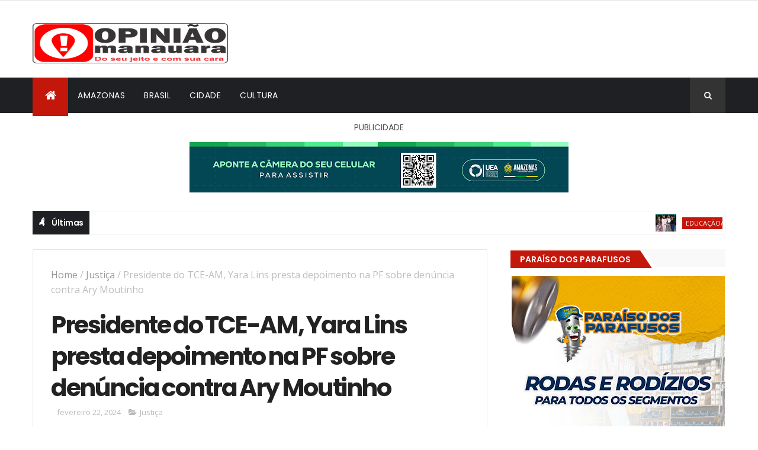

--- FILE ---
content_type: text/html; charset=utf-8
request_url: https://www.google.com/recaptcha/api2/aframe
body_size: 267
content:
<!DOCTYPE HTML><html><head><meta http-equiv="content-type" content="text/html; charset=UTF-8"></head><body><script nonce="NLbItrU5-Cl3Zm6w-ZT8PA">/** Anti-fraud and anti-abuse applications only. See google.com/recaptcha */ try{var clients={'sodar':'https://pagead2.googlesyndication.com/pagead/sodar?'};window.addEventListener("message",function(a){try{if(a.source===window.parent){var b=JSON.parse(a.data);var c=clients[b['id']];if(c){var d=document.createElement('img');d.src=c+b['params']+'&rc='+(localStorage.getItem("rc::a")?sessionStorage.getItem("rc::b"):"");window.document.body.appendChild(d);sessionStorage.setItem("rc::e",parseInt(sessionStorage.getItem("rc::e")||0)+1);localStorage.setItem("rc::h",'1768425951372');}}}catch(b){}});window.parent.postMessage("_grecaptcha_ready", "*");}catch(b){}</script></body></html>

--- FILE ---
content_type: text/javascript; charset=UTF-8
request_url: https://www.opiniaomanauara.com.br/feeds/posts/default?alt=json-in-script&max-results=5&callback=jQuery111007382159549762732_1768425947756&_=1768425947757
body_size: 12550
content:
// API callback
jQuery111007382159549762732_1768425947756({"version":"1.0","encoding":"UTF-8","feed":{"xmlns":"http://www.w3.org/2005/Atom","xmlns$openSearch":"http://a9.com/-/spec/opensearchrss/1.0/","xmlns$blogger":"http://schemas.google.com/blogger/2008","xmlns$georss":"http://www.georss.org/georss","xmlns$gd":"http://schemas.google.com/g/2005","xmlns$thr":"http://purl.org/syndication/thread/1.0","id":{"$t":"tag:blogger.com,1999:blog-1247108939508361275"},"updated":{"$t":"2026-01-14T17:23:54.990-04:00"},"category":[{"term":"Polícia"},{"term":"Política"},{"term":"Brasil"},{"term":"Cidade"},{"term":"Cultura"},{"term":"entretenimento"},{"term":"Famosos"},{"term":"educação"},{"term":"Saúde"},{"term":"Manaus"},{"term":"Amazonas"},{"term":"Esporte"},{"term":"Politica"},{"term":"Serviço público"},{"term":"economia"},{"term":"Meio Ambiente"},{"term":"Justiça"},{"term":"Oportunidades"},{"term":"Serviço"},{"term":"Trânsito"},{"term":"Eventos"},{"term":"Interior"},{"term":"Prevenção"},{"term":"Obras"},{"term":"Policia"},{"term":"Internacional"},{"term":"Mundo"},{"term":"Saúde e Bem estar"},{"term":"Segurança Pública"},{"term":"Social"},{"term":"Fiscalização"},{"term":"Vacinação"},{"term":"Concurso"},{"term":"Infraestrutura\nManaus"},{"term":"Homenagem"},{"term":"Cotidiano"},{"term":"Tecnologia"},{"term":"Educação\/"},{"term":"Empreendedorismo"},{"term":"Infraestrutura"},{"term":"Curiosidade"},{"term":"Acidente de Trânsito"},{"term":"Bizarro"},{"term":"Consumidor"},{"term":"Turismo"},{"term":"Transparência"},{"term":"Solidariedade"},{"term":"Saude"},{"term":"Policía"},{"term":"Segurança"},{"term":"Ciência e tecnologia"},{"term":"Ação Social"},{"term":"Nota"},{"term":"Celebridades"},{"term":"Transporte"},{"term":"comportamento"},{"term":"Covid-19"},{"term":"Vida animal"},{"term":"Limpeza Pública"},{"term":"Habitação"},{"term":"Imunização"},{"term":"Transporte Público"},{"term":"Política habitacional"},{"term":"Eleições 2022"},{"term":"Artigos"},{"term":"Assistência Social"},{"term":"Carnaval"},{"term":"Comércio"},{"term":"Judiciário"},{"term":"Emprego"},{"term":"Agricultura"},{"term":"Cutura"},{"term":"Políti"},{"term":"Bizzaro"},{"term":"Econômia"},{"term":"Inovação e Empreendedorismo"},{"term":"Polîcia"},{"term":"Produção industrial"},{"term":"ESPECIAL PUBLICITÁRIO"},{"term":"Estiagem"},{"term":"Festival de Parintins 2025"},{"term":"Gastronomia"},{"term":"Produção Rural"},{"term":"Séries e Filmes"},{"term":"Transportes"},{"term":"Agropecuária"},{"term":"Planejamento Urbano"},{"term":"Saneamemto"},{"term":"Defesa Ciivil"},{"term":"Cidadania"},{"term":"Ciência"},{"term":"Saúde e beleza"},{"term":"Artigo"},{"term":"Culinária"},{"term":"Eleição 2022"},{"term":"Estágio"},{"term":"Lazer"},{"term":"inclusão"},{"term":"Energia"},{"term":"NOTA DE PESAR"},{"term":"Palestras"},{"term":"Planejamento"},{"term":"Transito"},{"term":"Conscientização"},{"term":"Parintins"},{"term":"Transportes Rodoviários"},{"term":"Tributos"},{"term":"Comercio"},{"term":"Eleições Crea"},{"term":"Morte"},{"term":"Planejamento e Gestão"},{"term":"Sustentabilidade"},{"term":"Tribunal de Contas"},{"term":"Aulas Remotas"},{"term":"Cultural"},{"term":"Qualificação"},{"term":"Saneamento"},{"term":"Violência"},{"term":"Campanha"},{"term":"Direitos Humanos"},{"term":"Festival de Parintins 2023"},{"term":"Finanças"},{"term":"Literatura"},{"term":"Nota Premiada"},{"term":"Pesquisa"},{"term":"Religião"},{"term":"Cidades"},{"term":"Comunicação"},{"term":"Desenvolvimento Regional"},{"term":"Exposição"},{"term":"Futebol"},{"term":"Geral"},{"term":"Gestão"},{"term":"Poder Legislativo"},{"term":"Reveillon"},{"term":"policial"},{"term":"Acidente"},{"term":"Alimentação"},{"term":"Comunidade"},{"term":"Desenvolvimento"},{"term":"Festival de Parintins 2024"},{"term":"Indústria"},{"term":"Limpeza"},{"term":"Mortes"},{"term":"Pandemia"},{"term":"Promoção"},{"term":"Semsa"},{"term":"Atendimento Comunitário"},{"term":"Conselho Tutelar"},{"term":"Corrupção"},{"term":"Econômica"},{"term":"Feira"},{"term":"Festival de Parintins"},{"term":"Modernização"},{"term":"Políticas"},{"term":"Polítu"},{"term":"Previdência"},{"term":"Pânico"},{"term":"Serviços"},{"term":"Sorteios"},{"term":"Vigilância Sanitária"},{"term":"Aposentados"},{"term":"Bolsa Universidade"},{"term":"Campanha Eleitoral 2022"},{"term":"Eleição"},{"term":"Eleição 2024"},{"term":"Estrutura"},{"term":"Feiras"},{"term":"Festival de Parintins 2022"},{"term":"Incêndio"},{"term":"Legislação"},{"term":"Leilão"},{"term":"Mineração"},{"term":"Mobilidade"},{"term":"Opinião"},{"term":"Prêmios"},{"term":"Reality"},{"term":"Trabalho"},{"term":"Trâns"},{"term":"cid"},{"term":"feiira"},{"term":"man"},{"term":"opo"},{"term":"proteção"},{"term":"0"},{"term":"Acessibilidade"},{"term":"Acidente naturais"},{"term":"Advocacia"},{"term":"Associação"},{"term":"Auxilio Emergencial"},{"term":"Baleado"},{"term":"Biotecnologia"},{"term":"Caridade"},{"term":"Ciências"},{"term":"Congresso"},{"term":"Corrida"},{"term":"Crianças e Adolescente"},{"term":"Dance"},{"term":"Defesa Animal"},{"term":"Desaparecidos"},{"term":"Desastre natural"},{"term":"Diversidade"},{"term":"Ed"},{"term":"Entidades de classe"},{"term":"Extrativismo"},{"term":"Fauna"},{"term":"Feira de Artesanato"},{"term":"Festival Gospel"},{"term":"Festival de Cirandas"},{"term":"Formento"},{"term":"Fraternidade"},{"term":"Governança"},{"term":"Higienização"},{"term":"Iml"},{"term":"Imposto de Renda"},{"term":"Imóveis"},{"term":"Imóvel"},{"term":"Indústria naval"},{"term":"Institucional"},{"term":"Investimento externo"},{"term":"Logistíca"},{"term":"Março Lilás"},{"term":"Merenda Escolar"},{"term":"Moda"},{"term":"Navegação"},{"term":"Negligência"},{"term":"Novelas"},{"term":"Opimião"},{"term":"Ordem"},{"term":"PROCON"},{"term":"Pokitica"},{"term":"Pol"},{"term":"Política social"},{"term":"Polîtica"},{"term":"Poolítica"},{"term":"Prosamin"},{"term":"Proteção Animal"},{"term":"Redes Sociais"},{"term":"Região Metropolitana"},{"term":"Sanitização"},{"term":"Sindical"},{"term":"Sistema Viário"},{"term":"Suframa"},{"term":"Teatro"},{"term":"Telecomunicações"},{"term":"Tradições"},{"term":"Treinamento"},{"term":"Urbanização"},{"term":"con"},{"term":"consu"},{"term":"cul"},{"term":"est"},{"term":"fam"},{"term":"mulher"},{"term":"projetos"},{"term":"saud"}],"title":{"type":"text","$t":"Opinião Manauara"},"subtitle":{"type":"html","$t":""},"link":[{"rel":"http://schemas.google.com/g/2005#feed","type":"application/atom+xml","href":"https:\/\/www.opiniaomanauara.com.br\/feeds\/posts\/default"},{"rel":"self","type":"application/atom+xml","href":"https:\/\/www.blogger.com\/feeds\/1247108939508361275\/posts\/default?alt=json-in-script\u0026max-results=5"},{"rel":"alternate","type":"text/html","href":"https:\/\/www.opiniaomanauara.com.br\/"},{"rel":"hub","href":"http://pubsubhubbub.appspot.com/"},{"rel":"next","type":"application/atom+xml","href":"https:\/\/www.blogger.com\/feeds\/1247108939508361275\/posts\/default?alt=json-in-script\u0026start-index=6\u0026max-results=5"}],"author":[{"name":{"$t":"opinião manauara"},"uri":{"$t":"http:\/\/www.blogger.com\/profile\/08039350423603668409"},"email":{"$t":"noreply@blogger.com"},"gd$image":{"rel":"http://schemas.google.com/g/2005#thumbnail","width":"16","height":"16","src":"https:\/\/img1.blogblog.com\/img\/b16-rounded.gif"}}],"generator":{"version":"7.00","uri":"http://www.blogger.com","$t":"Blogger"},"openSearch$totalResults":{"$t":"36215"},"openSearch$startIndex":{"$t":"1"},"openSearch$itemsPerPage":{"$t":"5"},"entry":[{"id":{"$t":"tag:blogger.com,1999:blog-1247108939508361275.post-2238261612010816480"},"published":{"$t":"2026-01-14T17:23:00.004-04:00"},"updated":{"$t":"2026-01-14T17:23:54.843-04:00"},"category":[{"scheme":"http://www.blogger.com/atom/ns#","term":"Educação\/"}],"title":{"type":"text","$t":"Oportunidade de intercâmbio: Pour Le Brésil oferta bolsas de estudos para estudantes da UEA"},"content":{"type":"html","$t":"\u003Ch3 style=\"text-align: left;\"\u003EAcadêmicos passarão um mês, em junho, na Sciences Po, em Paris, na França\u003C\/h3\u003E\u003Cdiv class=\"separator\" style=\"clear: both; text-align: center;\"\u003E\u003Ca href=\"https:\/\/blogger.googleusercontent.com\/img\/b\/R29vZ2xl\/AVvXsEhwDt0LRT5GYk-KgnmRWoIegg8nnwkb0HMbNbE8wgX0I5HdpJP8mO1hoPEhFMwa_VJO2yt6tdATZZMCbrCwga4WweJCrvzDRp2XXRTUD-GOduQikaYJ6-mcmujtAZcp353bAVvsmBcxM9buYw3GB0P8GaHbXaY85nqOr4bJPd5Bo-JYtJ5fayPMTJY9rx3h\/s4160\/1000622937.jpg\" imageanchor=\"1\" style=\"margin-left: 1em; margin-right: 1em;\"\u003E\u003Cimg border=\"0\" data-original-height=\"4160\" data-original-width=\"2774\" height=\"400\" src=\"https:\/\/blogger.googleusercontent.com\/img\/b\/R29vZ2xl\/AVvXsEhwDt0LRT5GYk-KgnmRWoIegg8nnwkb0HMbNbE8wgX0I5HdpJP8mO1hoPEhFMwa_VJO2yt6tdATZZMCbrCwga4WweJCrvzDRp2XXRTUD-GOduQikaYJ6-mcmujtAZcp353bAVvsmBcxM9buYw3GB0P8GaHbXaY85nqOr4bJPd5Bo-JYtJ5fayPMTJY9rx3h\/w266-h400\/1000622937.jpg\" width=\"266\" \/\u003E\u003C\/a\u003E\u003C\/div\u003E\u003Cbr \/\u003E\u003Cdiv\u003E\u003Cbr \/\u003E\u003C\/div\u003E\u003Cdiv\u003EA associação Pour Le Brésil está com inscrições abertas para estudantes universitários da Amazônia Legal (Acre, Amapá, Pará, Rondônia, Roraima e Tocantins, além das regiões amazônicas do Maranhão e do Mato Grosso), interessados em concorrer a bolsas de intercâmbio no Instituto de Estudos Políticos de Paris (Sciences Po), na França, por meio do Summer School - University Program.\u003C\/div\u003E\u003Cdiv\u003E\u003Cbr \/\u003E\u003C\/div\u003E\u003Cdiv\u003EAcadêmicos da Universidade do Estado do Amazonas (UEA) que desejarem participar devem realizar a inscrição até as 23h59 (horário de Brasília) do dia 18 de janeiro, por meio do formulário disponível no link: https:\/\/forms.gle\/T2ce8X9NEgXFQ8zg9. Serão ofertadas até três bolsas, com duração de quatro semanas, com início previsto para 2 de junho e término em 25 de junho de 2026. Além dos custos do programa, os selecionados receberão subsídios para despesas durante a estada na França.\u003C\/div\u003E\u003Cdiv\u003E\u003Cbr \/\u003E\u003C\/div\u003E\u003Cdiv\u003EPara participar do processo seletivo, o candidato deve ser brasileiro, oriundo da região Amazônica, ter entre 18 e 29 anos e possuir nível intermediário-avançado de inglês, com comprovação. Conforme o edital, terão prioridade pessoas de baixa renda, integrantes de comunidades tradicionais (ribeirinhas, quilombolas e indígenas), pessoas negras (pretos e pardos), mulheres, LGBTQIAPN+ e pessoas com deficiência.\u003C\/div\u003E\u003Cdiv\u003E\u003Cbr \/\u003E\u003C\/div\u003E\u003Cdiv\u003EEntre os objetivos, o programa busca proporcionar a estudantes da região Amazônica uma experiência acadêmica em instituição internacional de excelência. Podem participar estudantes de todas as áreas do conhecimento e de todos os níveis do ensino superior - graduação, pós-graduação, mestrado e doutorado -, sem restrições.\u003C\/div\u003E\u003Cdiv\u003E\u003Cbr \/\u003E\u003C\/div\u003E\u003Cdiv\u003E\u003Cb\u003EDocumentação\u003C\/b\u003E\u003C\/div\u003E\u003Cdiv\u003E\u003Cbr \/\u003E\u003C\/div\u003E\u003Cdiv\u003EOs candidatos devem enviar, em formato PDF, os seguintes documentos obrigatórios:\u003C\/div\u003E\u003Cdiv\u003E\u003Cbr \/\u003E\u003C\/div\u003E\u003Cdiv\u003E- Documento oficial com foto (RG ou CNH);\u003C\/div\u003E\u003Cdiv\u003E\u003Cbr \/\u003E\u003C\/div\u003E\u003Cdiv\u003E- Passaporte (caso não possua, o custo será providenciado e haverá apoio para a obtenção);\u003C\/div\u003E\u003Cdiv\u003E\u003Cbr \/\u003E\u003C\/div\u003E\u003Cdiv\u003E- Curriculum Vitae, em inglês, com no máximo duas páginas;\u003C\/div\u003E\u003Cdiv\u003E\u003Cbr \/\u003E\u003C\/div\u003E\u003Cdiv\u003E- Carta de motivação, em inglês, entre 300 e 500 palavras, destacando a importância do programa para as projeções acadêmicas e profissionais, a relação da trajetória do candidato com a iniciativa e o impacto da experiência para o desenvolvimento local da região;\u003C\/div\u003E\u003Cdiv\u003E- Comprovante de matrícula em curso de ensino superior;\u003C\/div\u003E\u003Cdiv\u003E\u003Cbr \/\u003E\u003C\/div\u003E\u003Cdiv\u003E- Histórico oficial de notas do ensino superior;\u003C\/div\u003E\u003Cdiv\u003E\u003Cbr \/\u003E\u003C\/div\u003E\u003Cdiv\u003E- Certificado de proficiência avançada em inglês (Toefl, Cambridge, Ielts ou Duolingo) ou realização do Summer School language assessment;\u003C\/div\u003E\u003Cdiv\u003E\u003Cbr \/\u003E\u003C\/div\u003E\u003Cdiv\u003E- Documento de comprovação de renda familiar (Declaração do Imposto de Renda, extratos do INSS ou contracheques);\u003C\/div\u003E\u003Cdiv\u003E\u003Cbr \/\u003E\u003C\/div\u003E\u003Cdiv\u003E- Comprovante de residência (conta de água, energia ou telefone).\u003C\/div\u003E\u003Cdiv\u003E\u003Cbr \/\u003E\u003C\/div\u003E\u003Cdiv\u003EObservação: Inscrições com documentação incompleta serão, automaticamente, desconsideradas. Todos os documentos são obrigatórios, com exceção do passaporte.\u003C\/div\u003E\u003Cdiv\u003E\u003Cbr \/\u003E\u003C\/div\u003E\u003Cdiv\u003E\u003Cbr \/\u003E\u003C\/div\u003E\u003Cdiv\u003E\u003Cb\u003EApoio aos estudantes da UEA\u003C\/b\u003E\u003C\/div\u003E\u003Cdiv\u003E\u003Cb\u003E\u003Cbr \/\u003E\u003C\/b\u003E\u003C\/div\u003E\u003Cdiv\u003E\u003Cbr \/\u003E\u003C\/div\u003E\u003Cdiv\u003EEstudantes da UEA que necessitarem de apoio podem procurar a Assessoria de Relações Internacionais (ARI), que estará atendendo, presencialmente, na Reitoria, de segunda a sexta-feira, das 8h às 17h, no endereço Avenida Djalma Batista, n.º 3.578, bairro Flores.\u003C\/div\u003E\u003Cdiv\u003E\u003Cbr \/\u003E\u003C\/div\u003E\u003Cdiv\u003EA ARI também prestará atendimento aos sábados, das 9h às 14h, por meio Arifone (telefone institucional), pelo número \u003Cb\u003E(92) 9232-2251\u003C\/b\u003E.\u003C\/div\u003E\u003Cdiv\u003E\u003Cbr \/\u003E\u003C\/div\u003E\u003Cdiv\u003EMais informações sobre as bolsas e o programa podem ser consultadas no edital oficial abaixo:\u003C\/div\u003E\u003Cdiv\u003E\u003Cbr \/\u003E\u003C\/div\u003E\u003Cdiv\u003E\u003Ca href=\"https:\/\/drive.google.com\/file\/d\/1G3GJ3HXLA8UV9Hs5OTtLDcdzk1YmiCVI\/view\"\u003Ehttps:\/\/drive.google.com\/file\/d\/1G3GJ3HXLA8UV9Hs5OTtLDcdzk1YmiCVI\/view\u003C\/a\u003E\u003C\/div\u003E"},"link":[{"rel":"replies","type":"application/atom+xml","href":"https:\/\/www.opiniaomanauara.com.br\/feeds\/2238261612010816480\/comments\/default","title":"Postar comentários"},{"rel":"replies","type":"text/html","href":"https:\/\/www.opiniaomanauara.com.br\/2026\/01\/oportunidade-de-intercambio-pour-le.html#comment-form","title":"0 Comentários"},{"rel":"edit","type":"application/atom+xml","href":"https:\/\/www.blogger.com\/feeds\/1247108939508361275\/posts\/default\/2238261612010816480"},{"rel":"self","type":"application/atom+xml","href":"https:\/\/www.blogger.com\/feeds\/1247108939508361275\/posts\/default\/2238261612010816480"},{"rel":"alternate","type":"text/html","href":"https:\/\/www.opiniaomanauara.com.br\/2026\/01\/oportunidade-de-intercambio-pour-le.html","title":"Oportunidade de intercâmbio: Pour Le Brésil oferta bolsas de estudos para estudantes da UEA"}],"author":[{"name":{"$t":"opinião manauara"},"uri":{"$t":"http:\/\/www.blogger.com\/profile\/08039350423603668409"},"email":{"$t":"noreply@blogger.com"},"gd$image":{"rel":"http://schemas.google.com/g/2005#thumbnail","width":"16","height":"16","src":"https:\/\/img1.blogblog.com\/img\/b16-rounded.gif"}}],"media$thumbnail":{"xmlns$media":"http://search.yahoo.com/mrss/","url":"https:\/\/blogger.googleusercontent.com\/img\/b\/R29vZ2xl\/AVvXsEhwDt0LRT5GYk-KgnmRWoIegg8nnwkb0HMbNbE8wgX0I5HdpJP8mO1hoPEhFMwa_VJO2yt6tdATZZMCbrCwga4WweJCrvzDRp2XXRTUD-GOduQikaYJ6-mcmujtAZcp353bAVvsmBcxM9buYw3GB0P8GaHbXaY85nqOr4bJPd5Bo-JYtJ5fayPMTJY9rx3h\/s72-w266-h400-c\/1000622937.jpg","height":"72","width":"72"},"thr$total":{"$t":"0"}},{"id":{"$t":"tag:blogger.com,1999:blog-1247108939508361275.post-2559256496917564104"},"published":{"$t":"2026-01-14T16:29:00.006-04:00"},"updated":{"$t":"2026-01-14T16:29:50.864-04:00"},"category":[{"scheme":"http://www.blogger.com/atom/ns#","term":"entretenimento"}],"title":{"type":"text","$t":" Cabucão comemora aniversário com regravação de clipe em Manaus"},"content":{"type":"html","$t":"\u003Cdiv class=\"separator\" style=\"clear: both; text-align: justify;\"\u003E\u003Ca href=\"https:\/\/blogger.googleusercontent.com\/img\/b\/R29vZ2xl\/AVvXsEi-1ozWGx5vmRCosf-3xbzCuHah5F7ZF_qzqCq0doo9RVkUxRvcflytwFrJijMioxuGfhtKbysHdhJNmQncGEV1KUF5RIs6dvriWIASGeHWrKcSbsfxHS71BkHe-K5b-GYJZ507vWRtpsr34-EyQ9vx_fEtC6jBLVyptrDEHdAzSb9-W9H2K_xjJ1tVim2x\/s1000\/IMG_1988.webp\" imageanchor=\"1\" style=\"margin-left: 1em; margin-right: 1em;\"\u003E\u003Cspan style=\"font-family: helvetica; font-size: large;\"\u003E\u003Cimg border=\"0\" data-original-height=\"1000\" data-original-width=\"800\" height=\"400\" src=\"https:\/\/blogger.googleusercontent.com\/img\/b\/R29vZ2xl\/AVvXsEi-1ozWGx5vmRCosf-3xbzCuHah5F7ZF_qzqCq0doo9RVkUxRvcflytwFrJijMioxuGfhtKbysHdhJNmQncGEV1KUF5RIs6dvriWIASGeHWrKcSbsfxHS71BkHe-K5b-GYJZ507vWRtpsr34-EyQ9vx_fEtC6jBLVyptrDEHdAzSb9-W9H2K_xjJ1tVim2x\/w320-h400\/IMG_1988.webp\" width=\"320\" \/\u003E\u003C\/span\u003E\u003C\/a\u003E\u003C\/div\u003E\u003Cdiv style=\"text-align: justify;\"\u003E\u003Cspan style=\"font-family: helvetica; font-size: large;\"\u003E\u003Cbr \/\u003E\u003C\/span\u003E\u003C\/div\u003E\u003Cp style=\"text-align: justify;\"\u003E\u003Cspan style=\"font-family: helvetica; font-size: large;\"\u003E\u003Cbr \/\u003E\u003C\/span\u003E\u003C\/p\u003E\u003Cp class=\"p1\" style=\"-webkit-text-size-adjust: auto; font-feature-settings: normal; font-kerning: auto; font-optical-sizing: auto; font-size-adjust: none; font-variant-alternates: normal; font-variant-east-asian: normal; font-variant-ligatures: normal; font-variant-numeric: normal; font-variant-position: normal; font-variation-settings: normal; font-width: normal; line-height: normal; margin: 0px; text-align: justify;\"\u003E\u003Cspan style=\"font-family: helvetica; font-size: large;\"\u003E\u003Cspan class=\"s1\"\u003EO personagem Cabucão comemora mais um ano de trajetória com um evento especial no próximo\u0026nbsp;\u003C\/span\u003E\u003Cspan class=\"s2\"\u003Edia 20 de janeiro\u003C\/span\u003E\u003Cspan class=\"s1\"\u003E, a partir das\u0026nbsp;\u003C\/span\u003E\u003Cspan class=\"s2\"\u003E17h\u003C\/span\u003E\u003Cspan class=\"s1\"\u003E, na\u0026nbsp;\u003C\/span\u003E\u003Cspan class=\"s2\"\u003EEsquina Choperia\u003C\/span\u003E\u003Cspan class=\"s1\"\u003E, localizada no bairro\u0026nbsp;\u003C\/span\u003E\u003Cspan class=\"s2\"\u003EAlvorada\u003C\/span\u003E\u003Cspan class=\"s1\"\u003E, em Manaus.\u003C\/span\u003E\u003C\/span\u003E\u003C\/p\u003E\u003Cp class=\"p1\" style=\"-webkit-text-size-adjust: auto; font-feature-settings: normal; font-kerning: auto; font-optical-sizing: auto; font-size-adjust: none; font-variant-alternates: normal; font-variant-east-asian: normal; font-variant-ligatures: normal; font-variant-numeric: normal; font-variant-position: normal; font-variation-settings: normal; font-width: normal; line-height: normal; margin: 0px; text-align: justify;\"\u003E\u003Cspan class=\"s1\"\u003E\u003Cspan style=\"font-family: helvetica; font-size: large;\"\u003E\u003Cbr \/\u003E\u003C\/span\u003E\u003C\/span\u003E\u003C\/p\u003E\u003Cp class=\"p1\" style=\"-webkit-text-size-adjust: auto; font-feature-settings: normal; font-kerning: auto; font-optical-sizing: auto; font-size-adjust: none; font-variant-alternates: normal; font-variant-east-asian: normal; font-variant-ligatures: normal; font-variant-numeric: normal; font-variant-position: normal; font-variation-settings: normal; font-width: normal; line-height: normal; margin: 0px; text-align: justify;\"\u003E\u003Cspan style=\"font-family: helvetica; font-size: large;\"\u003E\u003Cspan class=\"s1\"\u003EA celebração marca a\u0026nbsp;\u003C\/span\u003E\u003Cspan class=\"s2\"\u003Eregravação do clipe da paródia “Vou Cagar nas Calças”\u003C\/span\u003E\u003Cspan class=\"s1\"\u003E, considerada o maior sucesso do artista no Amazonas. A música ganhou destaque nacional ao ser\u0026nbsp;\u003C\/span\u003E\u003Cspan class=\"s2\"\u003Eeleita a melhor paródia do Brasil no Programa Silvio Santos\u003C\/span\u003E\u003Cspan class=\"s1\"\u003E, ampliando a visibilidade do trabalho do Cabucão em todo o país.\u003C\/span\u003E\u003C\/span\u003E\u003C\/p\u003E\u003Cp class=\"p2\" style=\"-webkit-text-size-adjust: auto; font-feature-settings: normal; font-kerning: auto; font-optical-sizing: auto; font-size-adjust: none; font-variant-alternates: normal; font-variant-east-asian: normal; font-variant-ligatures: normal; font-variant-numeric: normal; font-variant-position: normal; font-variation-settings: normal; font-width: normal; line-height: normal; margin: 0px; min-height: 22px; text-align: justify;\"\u003E\u003Cspan style=\"font-family: helvetica; font-size: large;\"\u003E\u003Cspan class=\"s1\"\u003E\u003C\/span\u003E\u003Cbr \/\u003E\u003C\/span\u003E\u003C\/p\u003E\u003Cp class=\"p1\" style=\"-webkit-text-size-adjust: auto; font-feature-settings: normal; font-kerning: auto; font-optical-sizing: auto; font-size-adjust: none; font-variant-alternates: normal; font-variant-east-asian: normal; font-variant-ligatures: normal; font-variant-numeric: normal; font-variant-position: normal; font-variation-settings: normal; font-width: normal; line-height: normal; margin: 0px; text-align: justify;\"\u003E\u003Cspan style=\"font-family: helvetica; font-size: large;\"\u003E\u003Cspan class=\"s1\"\u003EO evento será aberto ao público, com\u0026nbsp;\u003C\/span\u003E\u003Cspan class=\"s2\"\u003Eentrada gratuita e mesas liberadas\u003C\/span\u003E\u003Cspan class=\"s1\"\u003E. A organização destaca que o objetivo é proporcionar um momento de lazer e celebração, reunindo fãs e convidados em um ambiente descontraído.\u003C\/span\u003E\u003C\/span\u003E\u003C\/p\u003E\u003Cp class=\"p2\" style=\"-webkit-text-size-adjust: auto; font-feature-settings: normal; font-kerning: auto; font-optical-sizing: auto; font-size-adjust: none; font-variant-alternates: normal; font-variant-east-asian: normal; font-variant-ligatures: normal; font-variant-numeric: normal; font-variant-position: normal; font-variation-settings: normal; font-width: normal; line-height: normal; margin: 0px; min-height: 22px; text-align: justify;\"\u003E\u003Cspan style=\"font-family: helvetica; font-size: large;\"\u003E\u003Cspan class=\"s1\"\u003E\u003C\/span\u003E\u003Cbr \/\u003E\u003C\/span\u003E\u003C\/p\u003E\u003Cp class=\"p1\" style=\"-webkit-text-size-adjust: auto; font-feature-settings: normal; font-kerning: auto; font-optical-sizing: auto; font-size-adjust: none; font-variant-alternates: normal; font-variant-east-asian: normal; font-variant-ligatures: normal; font-variant-numeric: normal; font-variant-position: normal; font-variation-settings: normal; font-width: normal; line-height: normal; margin: 0px; text-align: justify;\"\u003E\u003Cspan style=\"font-family: helvetica; font-size: large;\"\u003E\u003Cspan class=\"s1\"\u003EA programação contará com\u0026nbsp;\u003C\/span\u003E\u003Cspan class=\"s2\"\u003Ediversas atrações musicais\u003C\/span\u003E\u003Cspan class=\"s1\"\u003E, e o público pagará apenas pelo que consumir. As bebidas e demais itens estarão disponíveis com\u0026nbsp;\u003C\/span\u003E\u003Cspan class=\"s2\"\u003Epreços especiais de happy hour\u003C\/span\u003E\u003Cspan class=\"s1\"\u003E, característica já conhecida da Esquina Choperia, uma das mais tradicionais da capital amazonense.\u003C\/span\u003E\u003C\/span\u003E\u003C\/p\u003E\u003Cp class=\"p2\" style=\"-webkit-text-size-adjust: auto; font-feature-settings: normal; font-kerning: auto; font-optical-sizing: auto; font-size-adjust: none; font-variant-alternates: normal; font-variant-east-asian: normal; font-variant-ligatures: normal; font-variant-numeric: normal; font-variant-position: normal; font-variation-settings: normal; font-width: normal; line-height: normal; margin: 0px; min-height: 22px; text-align: justify;\"\u003E\u003Cspan style=\"font-family: helvetica; font-size: large;\"\u003E\u003Cspan class=\"s1\"\u003E\u003C\/span\u003E\u003Cbr \/\u003E\u003C\/span\u003E\u003C\/p\u003E\u003Cp class=\"p1\" style=\"-webkit-text-size-adjust: auto; font-feature-settings: normal; font-kerning: auto; font-optical-sizing: auto; font-size-adjust: none; font-variant-alternates: normal; font-variant-east-asian: normal; font-variant-ligatures: normal; font-variant-numeric: normal; font-variant-position: normal; font-variation-settings: normal; font-width: normal; line-height: normal; margin: 0px; text-align: justify;\"\u003E\u003Cspan class=\"s1\"\u003E\u003Cspan style=\"font-family: helvetica; font-size: large;\"\u003EA expectativa é de grande participação do público para celebrar a data e reviver um dos momentos mais marcantes da cultura popular local\u003C\/span\u003E\u003Cspan style=\"font-family: UICTFontTextStyleBody; font-size: 17px;\"\u003E.\u003C\/span\u003E\u003C\/span\u003E\u003C\/p\u003E"},"link":[{"rel":"replies","type":"application/atom+xml","href":"https:\/\/www.opiniaomanauara.com.br\/feeds\/2559256496917564104\/comments\/default","title":"Postar comentários"},{"rel":"replies","type":"text/html","href":"https:\/\/www.opiniaomanauara.com.br\/2026\/01\/cabucao-comemora-aniversario-com.html#comment-form","title":"0 Comentários"},{"rel":"edit","type":"application/atom+xml","href":"https:\/\/www.blogger.com\/feeds\/1247108939508361275\/posts\/default\/2559256496917564104"},{"rel":"self","type":"application/atom+xml","href":"https:\/\/www.blogger.com\/feeds\/1247108939508361275\/posts\/default\/2559256496917564104"},{"rel":"alternate","type":"text/html","href":"https:\/\/www.opiniaomanauara.com.br\/2026\/01\/cabucao-comemora-aniversario-com.html","title":" Cabucão comemora aniversário com regravação de clipe em Manaus"}],"author":[{"name":{"$t":"Nathalia Barroso"},"uri":{"$t":"http:\/\/www.blogger.com\/profile\/01357491555584796925"},"email":{"$t":"noreply@blogger.com"},"gd$image":{"rel":"http://schemas.google.com/g/2005#thumbnail","width":"16","height":"16","src":"https:\/\/img1.blogblog.com\/img\/b16-rounded.gif"}}],"media$thumbnail":{"xmlns$media":"http://search.yahoo.com/mrss/","url":"https:\/\/blogger.googleusercontent.com\/img\/b\/R29vZ2xl\/AVvXsEi-1ozWGx5vmRCosf-3xbzCuHah5F7ZF_qzqCq0doo9RVkUxRvcflytwFrJijMioxuGfhtKbysHdhJNmQncGEV1KUF5RIs6dvriWIASGeHWrKcSbsfxHS71BkHe-K5b-GYJZ507vWRtpsr34-EyQ9vx_fEtC6jBLVyptrDEHdAzSb9-W9H2K_xjJ1tVim2x\/s72-w320-h400-c\/IMG_1988.webp","height":"72","width":"72"},"thr$total":{"$t":"0"}},{"id":{"$t":"tag:blogger.com,1999:blog-1247108939508361275.post-731285499733158133"},"published":{"$t":"2026-01-14T16:23:00.007-04:00"},"updated":{"$t":"2026-01-14T16:23:45.302-04:00"},"category":[{"scheme":"http://www.blogger.com/atom/ns#","term":"Meio Ambiente"}],"title":{"type":"text","$t":" Período do Defeso Florestal inicia nesta quinta-feira no Amazonas"},"content":{"type":"html","$t":"\u003Cp style=\"text-align: justify;\"\u003E\u003Cb\u003E\u003Cspan style=\"font-family: helvetica; font-size: medium;\"\u003ECorte, arraste e transporte de madeira em Planos de Manejo Florestal Sustentável ficam proibidos durante o período chuvoso\u003C\/span\u003E\u003C\/b\u003E\u003C\/p\u003E\u003Cp style=\"text-align: justify;\"\u003E\u003Cb\u003E\u003Cspan style=\"font-family: helvetica; font-size: large;\"\u003E\u003Cbr \/\u003E\u003C\/span\u003E\u003C\/b\u003E\u003C\/p\u003E\u003Cdiv class=\"separator\" style=\"clear: both; text-align: justify;\"\u003E\u003Ca href=\"https:\/\/blogger.googleusercontent.com\/img\/b\/R29vZ2xl\/AVvXsEh56Tvhskj8C4dnNBmI_f41zipqS04PxUzQMfJ1zxcQLENdNzdpiwozg5tcr5mD2wvI9ve0hCLlX_ycov4BeU6nJji2Z0d4EPiHDcwVrGWNA714kPVW7fNELlwzqrGMkcbccu9pDPnUtKGgkRRQ-PErxH-PLiYWgBak4vwr6oJ4MdZRuOu0db-yzUrIUTkL\/s1600\/da3cc101-b1f8-42b8-9bf2-fe4309fab687.jpeg\" imageanchor=\"1\" style=\"margin-left: 1em; margin-right: 1em;\"\u003E\u003Cspan style=\"font-family: helvetica; font-size: large;\"\u003E\u003Cimg border=\"0\" data-original-height=\"897\" data-original-width=\"1600\" height=\"224\" src=\"https:\/\/blogger.googleusercontent.com\/img\/b\/R29vZ2xl\/AVvXsEh56Tvhskj8C4dnNBmI_f41zipqS04PxUzQMfJ1zxcQLENdNzdpiwozg5tcr5mD2wvI9ve0hCLlX_ycov4BeU6nJji2Z0d4EPiHDcwVrGWNA714kPVW7fNELlwzqrGMkcbccu9pDPnUtKGgkRRQ-PErxH-PLiYWgBak4vwr6oJ4MdZRuOu0db-yzUrIUTkL\/w400-h224\/da3cc101-b1f8-42b8-9bf2-fe4309fab687.jpeg\" width=\"400\" \/\u003E\u003C\/span\u003E\u003C\/a\u003E\u003C\/div\u003E\u003Cspan style=\"font-family: helvetica; font-size: large;\"\u003E\u003Cdiv style=\"text-align: justify;\"\u003E\u003Cbr \/\u003E\u003C\/div\u003E\u003C\/span\u003E\u003Cdiv class=\"separator\" style=\"clear: both; text-align: justify;\"\u003E\u003Cspan style=\"font-family: helvetica; font-size: large;\"\u003E\u003Cbr \/\u003E\u003C\/span\u003E\u003C\/div\u003E\u003Cp style=\"text-align: justify;\"\u003E\u003Cspan style=\"font-family: helvetica; font-size: large;\"\u003EO Instituto de Proteção Ambiental do Amazonas (Ipaam) informa que o período do Defeso Florestal 2026 tem início nesta quinta-feira (15\/01) e segue até 15 de maio, com a suspensão temporária das atividades de corte, arraste e transporte de madeira em Planos de Manejo Florestal Sustentável (PMFS) no Estado.\u003C\/span\u003E\u003C\/p\u003E\u003Cp style=\"text-align: justify;\"\u003E\u003Cspan style=\"font-family: helvetica; font-size: large;\"\u003E\u0026nbsp;\u003C\/span\u003E\u003C\/p\u003E\u003Cp style=\"text-align: justify;\"\u003E\u003Cspan style=\"font-family: helvetica; font-size: large;\"\u003EA restrição ocorre anualmente durante o período chuvoso na região amazônica e está prevista na Portaria Ipaam nº 001\/2026, que seguiu para publicação no Diário Oficial do Estado do Amazonas (DOE-AM). O objetivo é reduzir impactos ambientais, preservar o solo e proteger a vegetação em um período de maior sensibilidade ecológica.\u003C\/span\u003E\u003C\/p\u003E\u003Cp style=\"text-align: justify;\"\u003E\u003Cspan style=\"font-family: helvetica; font-size: large;\"\u003E\u0026nbsp;\u003C\/span\u003E\u003C\/p\u003E\u003Cp style=\"text-align: justify;\"\u003E\u003Cspan style=\"font-family: helvetica; font-size: large;\"\u003EDe acordo com o diretor-presidente do Ipaam, Gustavo Picanço, todos os Planos de Manejo Florestal Sustentável devidamente licenciados por meio do Sistema Nacional de Controle da Origem dos Produtos Florestais (Sinaflor) terão as atividades de exploração florestal suspensas durante o defeso.\u003C\/span\u003E\u003C\/p\u003E\u003Cp style=\"text-align: justify;\"\u003E\u003Cspan style=\"font-family: helvetica; font-size: large;\"\u003E\u0026nbsp;\u003C\/span\u003E\u003C\/p\u003E\u003Cp style=\"text-align: justify;\"\u003E\u003Cspan style=\"font-family: helvetica; font-size: large;\"\u003E“O defeso florestal é uma medida essencial para garantir o equilíbrio ambiental, assegurar a sustentabilidade da atividade madeireira e permitir um controle mais eficiente por parte do órgão ambiental, especialmente em um período crítico como o inverno amazônico”, destacou Gustavo Picanço.\u003C\/span\u003E\u003C\/p\u003E\u003Cp style=\"text-align: justify;\"\u003E\u003Cspan style=\"font-family: helvetica; font-size: large;\"\u003E\u0026nbsp;\u003C\/span\u003E\u003C\/p\u003E\u003Cp style=\"text-align: justify;\"\u003E\u003Cspan style=\"font-family: helvetica; font-size: large;\"\u003ESegundo a Gerência de Controle Florestal (GECF) do Ipaam, aproximadamente 60 Planos de Manejo Florestal Sustentável serão impactados pela suspensão. Os municípios com maior concentração de PMFS são Novo Aripuanã, Canutama, Itapiranga, Manicoré e Lábrea.\u003C\/span\u003E\u003C\/p\u003E\u003Cp style=\"text-align: justify;\"\u003E\u003Cspan style=\"font-family: helvetica; font-size: large;\"\u003E\u0026nbsp;\u003C\/span\u003E\u003C\/p\u003E\u003Cp style=\"text-align: justify;\"\u003E\u003Cspan style=\"font-family: helvetica; font-size: large;\"\u003E“A partir do início do defeso, o sistema Sinaflor permanece bloqueado para novas declarações de corte, o que impede a ampliação das atividades durante o período de restrição e contribui para o controle efetivo do manejo florestal no estado”, explicou a gerente da GECF, Crystianne Bentes.\u003C\/span\u003E\u003C\/p\u003E\u003Cp style=\"text-align: justify;\"\u003E\u003Cspan style=\"font-family: helvetica; font-size: large;\"\u003E\u0026nbsp;\u003C\/span\u003E\u003C\/p\u003E\u003Cp style=\"text-align: justify;\"\u003E\u003Cspan style=\"font-family: helvetica; font-size: large;\"\u003EA definição do período de defeso está fundamentada em legislações como a Resolução Conama nº 406\/2009, a Resolução Cemaam nº 35\/2022, a Instrução Normativa Ibama nº 22\/2013 e a Lei Estadual nº 3.785\/2012, que estabelecem critérios técnicos e ambientais para a exploração florestal sustentável.\u003C\/span\u003E\u003C\/p\u003E\u003Cp style=\"text-align: justify;\"\u003E\u003Cspan style=\"font-family: helvetica; font-size: large;\"\u003E\u0026nbsp;\u003C\/span\u003E\u003C\/p\u003E\u003Cp style=\"text-align: justify;\"\u003E\u003Cspan style=\"font-family: helvetica; font-size: large;\"\u003ELicenciamento\u003C\/span\u003E\u003C\/p\u003E\u003Cp style=\"text-align: justify;\"\u003E\u003Cspan style=\"font-family: helvetica; font-size: large;\"\u003E\u0026nbsp;\u003C\/span\u003E\u003C\/p\u003E\u003Cp style=\"text-align: justify;\"\u003E\u003Cspan style=\"font-family: helvetica; font-size: large;\"\u003EPara exercer a atividade de manejo florestal de forma legal, é necessário possuir documento que comprove a posse da terra. Com essa documentação, o interessado pode solicitar ao Ipaam a Autorização Prévia para Análise Técnica do Plano de Manejo Florestal Sustentável (Apat).\u003C\/span\u003E\u003C\/p\u003E\u003Cp style=\"text-align: justify;\"\u003E\u003Cspan style=\"font-family: helvetica; font-size: large;\"\u003E\u0026nbsp;\u003C\/span\u003E\u003C\/p\u003E\u003Cp style=\"text-align: justify;\"\u003E\u003Cspan style=\"font-family: helvetica; font-size: large;\"\u003EApós o deferimento da Apat, o plano de manejo é submetido à avaliação técnica, que considera critérios como inventário florestal, maquinário utilizado, espécies protegidas e volume autorizado para exploração.\u003C\/span\u003E\u003C\/p\u003E\u003Cp style=\"text-align: justify;\"\u003E\u003Cspan style=\"font-family: helvetica; font-size: large;\"\u003E\u0026nbsp;\u003C\/span\u003E\u003C\/p\u003E\u003Cp style=\"text-align: justify;\"\u003E\u003Cspan style=\"font-family: helvetica; font-size: large;\"\u003EAs informações sobre os requisitos administrativos para o licenciamento de manejo florestal estão disponíveis no site do Ipaam (www.ipaam.am.gov.br). O acesso pode ser feito pela aba Serviços, em Solicitação de Licença Ambiental, nos códigos de atividades 3404 e 3405.\u003C\/span\u003E\u003C\/p\u003E\u003Cp style=\"text-align: justify;\"\u003E\u003Cspan style=\"font-family: helvetica; font-size: large;\"\u003E\u0026nbsp;\u003C\/span\u003E\u003C\/p\u003E\u003Cp style=\"text-align: justify;\"\u003E\u003Cb\u003E\u003Cspan style=\"font-family: helvetica; font-size: large;\"\u003EDenúncias\u003C\/span\u003E\u003C\/b\u003E\u003C\/p\u003E\u003Cp style=\"text-align: justify;\"\u003E\u003Cspan style=\"font-family: helvetica; font-size: large;\"\u003EA Gerência de Fiscalização Ambiental (GEFA) do Ipaam recebe denúncias por meio do WhatsApp (92) 98557-9454. As ações de fiscalização permanecem intensificadas durante o período de defeso para coibir práticas irregulares, combater o desmatamento ilegal e assegurar a conservação da fauna e da flora amazônicas.\u003C\/span\u003E\u003C\/p\u003E\u003Cp style=\"text-align: justify;\"\u003E\u003Cspan style=\"font-family: helvetica; font-size: large;\"\u003E\u0026nbsp;\u003C\/span\u003E\u003C\/p\u003E\u003Cp style=\"text-align: justify;\"\u003E\u003Cspan style=\"font-family: helvetica; font-size: large;\"\u003E*FOTOS*: Arquivo\/Ipaam\u003C\/span\u003E\u003C\/p\u003E\u003Cp style=\"text-align: justify;\"\u003E\u003Cspan style=\"font-family: helvetica; font-size: large;\"\u003E\u0026nbsp;\u003C\/span\u003E\u003C\/p\u003E\u003Cp\u003E\u003Cbr \/\u003E\u003C\/p\u003E"},"link":[{"rel":"replies","type":"application/atom+xml","href":"https:\/\/www.opiniaomanauara.com.br\/feeds\/731285499733158133\/comments\/default","title":"Postar comentários"},{"rel":"replies","type":"text/html","href":"https:\/\/www.opiniaomanauara.com.br\/2026\/01\/periodo-do-defeso-florestal-inicia.html#comment-form","title":"0 Comentários"},{"rel":"edit","type":"application/atom+xml","href":"https:\/\/www.blogger.com\/feeds\/1247108939508361275\/posts\/default\/731285499733158133"},{"rel":"self","type":"application/atom+xml","href":"https:\/\/www.blogger.com\/feeds\/1247108939508361275\/posts\/default\/731285499733158133"},{"rel":"alternate","type":"text/html","href":"https:\/\/www.opiniaomanauara.com.br\/2026\/01\/periodo-do-defeso-florestal-inicia.html","title":" Período do Defeso Florestal inicia nesta quinta-feira no Amazonas"}],"author":[{"name":{"$t":"Nathalia Barroso"},"uri":{"$t":"http:\/\/www.blogger.com\/profile\/01357491555584796925"},"email":{"$t":"noreply@blogger.com"},"gd$image":{"rel":"http://schemas.google.com/g/2005#thumbnail","width":"16","height":"16","src":"https:\/\/img1.blogblog.com\/img\/b16-rounded.gif"}}],"media$thumbnail":{"xmlns$media":"http://search.yahoo.com/mrss/","url":"https:\/\/blogger.googleusercontent.com\/img\/b\/R29vZ2xl\/AVvXsEh56Tvhskj8C4dnNBmI_f41zipqS04PxUzQMfJ1zxcQLENdNzdpiwozg5tcr5mD2wvI9ve0hCLlX_ycov4BeU6nJji2Z0d4EPiHDcwVrGWNA714kPVW7fNELlwzqrGMkcbccu9pDPnUtKGgkRRQ-PErxH-PLiYWgBak4vwr6oJ4MdZRuOu0db-yzUrIUTkL\/s72-w400-h224-c\/da3cc101-b1f8-42b8-9bf2-fe4309fab687.jpeg","height":"72","width":"72"},"thr$total":{"$t":"0"}},{"id":{"$t":"tag:blogger.com,1999:blog-1247108939508361275.post-7364574922300522986"},"published":{"$t":"2026-01-14T16:09:00.004-04:00"},"updated":{"$t":"2026-01-14T16:10:26.872-04:00"},"category":[{"scheme":"http://www.blogger.com/atom/ns#","term":"entretenimento"}],"title":{"type":"text","$t":" Henri Castelli sofre segunda convulsão horas após atendimento no hospital"},"content":{"type":"html","$t":"\u003Cp style=\"text-align: justify;\"\u003E\u003Cspan style=\"-webkit-text-size-adjust: auto;\"\u003E\u003Cb\u003E\u003Cspan style=\"font-family: helvetica; font-size: medium;\"\u003EAtor passou mal durante a prova do líder, foi ao hospital, retornou ao reality e voltou a ser atendido pela equipe\u003C\/span\u003E\u003C\/b\u003E\u003C\/span\u003E\u003C\/p\u003E\u003Cp style=\"text-align: justify;\"\u003E\u003Cspan style=\"-webkit-text-size-adjust: auto;\"\u003E\u003Cb\u003E\u003Cspan style=\"font-family: helvetica; font-size: medium;\"\u003E\u003Cbr \/\u003E\u003C\/span\u003E\u003C\/b\u003E\u003C\/span\u003E\u003C\/p\u003E\u003Cdiv class=\"separator\" style=\"clear: both; text-align: justify;\"\u003E\u003Ca href=\"https:\/\/blogger.googleusercontent.com\/img\/b\/R29vZ2xl\/AVvXsEiK-WzMJZz4yZL2pz_i4JpJzfohwhIE2S65WhTcRIx2_oPjPXwpTCTNYKt8_H6s4h6CYN_xxUbrb9c_hGv0D5eSbjQuhyi7aSyIqui9ehym_VNJSC5qXFmpFz2XgExZd80A-EquhM62edRu8KGuMTNrhpchskWIEGLYnHypkL-p_6RoSDkAvgf4t3xrnAId\/s1000\/IMG_1985.jpeg\" style=\"margin-left: 1em; margin-right: 1em;\"\u003E\u003Cspan style=\"font-family: helvetica; font-size: large;\"\u003E\u003Cimg border=\"0\" data-original-height=\"563\" data-original-width=\"1000\" height=\"225\" src=\"https:\/\/blogger.googleusercontent.com\/img\/b\/R29vZ2xl\/AVvXsEiK-WzMJZz4yZL2pz_i4JpJzfohwhIE2S65WhTcRIx2_oPjPXwpTCTNYKt8_H6s4h6CYN_xxUbrb9c_hGv0D5eSbjQuhyi7aSyIqui9ehym_VNJSC5qXFmpFz2XgExZd80A-EquhM62edRu8KGuMTNrhpchskWIEGLYnHypkL-p_6RoSDkAvgf4t3xrnAId\/w400-h225\/IMG_1985.jpeg\" width=\"400\" \/\u003E\u003C\/span\u003E\u003C\/a\u003E\u003C\/div\u003E\u003Cspan style=\"font-family: helvetica; font-size: large;\"\u003E\u003Cdiv style=\"text-align: justify;\"\u003E\u003Cbr \/\u003E\u003C\/div\u003E\u003C\/span\u003E\u003Cp class=\"p2\" style=\"-webkit-text-size-adjust: auto; font-feature-settings: normal; font-kerning: auto; font-optical-sizing: auto; font-size-adjust: none; font-variant-alternates: normal; font-variant-east-asian: normal; font-variant-ligatures: normal; font-variant-numeric: normal; font-variant-position: normal; font-variation-settings: normal; font-width: normal; line-height: normal; margin: 0px; min-height: 22px; text-align: justify;\"\u003E\u003Cspan style=\"font-family: helvetica; font-size: large;\"\u003E\u003Cspan class=\"s1\"\u003E\u003C\/span\u003E\u003Cbr \/\u003E\u003C\/span\u003E\u003C\/p\u003E\u003Cp class=\"p1\" style=\"-webkit-text-size-adjust: auto; font-feature-settings: normal; font-kerning: auto; font-optical-sizing: auto; font-size-adjust: none; font-variant-alternates: normal; font-variant-east-asian: normal; font-variant-ligatures: normal; font-variant-numeric: normal; font-variant-position: normal; font-variation-settings: normal; font-width: normal; line-height: normal; margin: 0px; text-align: justify;\"\u003E\u003Cspan class=\"s1\"\u003E\u003Cspan style=\"font-family: helvetica; font-size: large;\"\u003EHenri Castelli, ator e participante do BBB 26, voltou a passar mal e teve uma nova convulsão ao retornar ao reality show. O episódio ocorreu horas após uma primeira crise registrada na manhã desta quarta-feira (14). A situação mobilizou a equipe de apoio do programa e gerou preocupação entre os participantes.\u003C\/span\u003E\u003C\/span\u003E\u003C\/p\u003E\u003Cp class=\"p2\" style=\"-webkit-text-size-adjust: auto; font-feature-settings: normal; font-kerning: auto; font-optical-sizing: auto; font-size-adjust: none; font-variant-alternates: normal; font-variant-east-asian: normal; font-variant-ligatures: normal; font-variant-numeric: normal; font-variant-position: normal; font-variation-settings: normal; font-width: normal; line-height: normal; margin: 0px; min-height: 22px; text-align: justify;\"\u003E\u003Cspan style=\"font-family: helvetica; font-size: large;\"\u003E\u003Cspan class=\"s1\"\u003E\u003C\/span\u003E\u003Cbr \/\u003E\u003C\/span\u003E\u003C\/p\u003E\u003Cp class=\"p1\" style=\"-webkit-text-size-adjust: auto; font-feature-settings: normal; font-kerning: auto; font-optical-sizing: auto; font-size-adjust: none; font-variant-alternates: normal; font-variant-east-asian: normal; font-variant-ligatures: normal; font-variant-numeric: normal; font-variant-position: normal; font-variation-settings: normal; font-width: normal; line-height: normal; margin: 0px; text-align: justify;\"\u003E\u003Cspan class=\"s2\" style=\"font-weight: bold;\"\u003E\u003Cspan style=\"font-family: helvetica; font-size: large;\"\u003EPrimeira crise aconteceu durante prova do líder\u003C\/span\u003E\u003C\/span\u003E\u003C\/p\u003E\u003Cp class=\"p2\" style=\"-webkit-text-size-adjust: auto; font-feature-settings: normal; font-kerning: auto; font-optical-sizing: auto; font-size-adjust: none; font-variant-alternates: normal; font-variant-east-asian: normal; font-variant-ligatures: normal; font-variant-numeric: normal; font-variant-position: normal; font-variation-settings: normal; font-width: normal; line-height: normal; margin: 0px; min-height: 22px; text-align: justify;\"\u003E\u003Cspan style=\"font-family: helvetica; font-size: large;\"\u003E\u003Cspan class=\"s1\"\u003E\u003C\/span\u003E\u003Cbr \/\u003E\u003C\/span\u003E\u003C\/p\u003E\u003Cp class=\"p1\" style=\"-webkit-text-size-adjust: auto; font-feature-settings: normal; font-kerning: auto; font-optical-sizing: auto; font-size-adjust: none; font-variant-alternates: normal; font-variant-east-asian: normal; font-variant-ligatures: normal; font-variant-numeric: normal; font-variant-position: normal; font-variation-settings: normal; font-width: normal; line-height: normal; margin: 0px; text-align: justify;\"\u003E\u003Cspan class=\"s1\"\u003E\u003Cspan style=\"font-family: helvetica; font-size: large;\"\u003EDe acordo com o relato divulgado, Castelli passou mal pela primeira vez durante a prova do líder, que começou na noite de terça-feira (13). Diante do quadro, ele foi socorrido ainda no local e chegou a ser levado para atendimento médico em um hospital.\u003C\/span\u003E\u003C\/span\u003E\u003C\/p\u003E\u003Cp class=\"p2\" style=\"-webkit-text-size-adjust: auto; font-feature-settings: normal; font-kerning: auto; font-optical-sizing: auto; font-size-adjust: none; font-variant-alternates: normal; font-variant-east-asian: normal; font-variant-ligatures: normal; font-variant-numeric: normal; font-variant-position: normal; font-variation-settings: normal; font-width: normal; line-height: normal; margin: 0px; min-height: 22px; text-align: justify;\"\u003E\u003Cspan style=\"font-family: helvetica; font-size: large;\"\u003E\u003Cspan class=\"s1\"\u003E\u003C\/span\u003E\u003Cbr \/\u003E\u003C\/span\u003E\u003C\/p\u003E\u003Cp class=\"p2\" style=\"-webkit-text-size-adjust: auto; font-feature-settings: normal; font-kerning: auto; font-optical-sizing: auto; font-size-adjust: none; font-variant-alternates: normal; font-variant-east-asian: normal; font-variant-ligatures: normal; font-variant-numeric: normal; font-variant-position: normal; font-variation-settings: normal; font-width: normal; line-height: normal; margin: 0px; min-height: 22px; text-align: justify;\"\u003E\u003Cspan style=\"font-family: helvetica; font-size: large;\"\u003E\u003Cspan class=\"s1\"\u003E\u003C\/span\u003E\u003Cbr \/\u003E\u003C\/span\u003E\u003C\/p\u003E\u003Cp class=\"p2\" style=\"-webkit-text-size-adjust: auto; font-feature-settings: normal; font-kerning: auto; font-optical-sizing: auto; font-size-adjust: none; font-variant-alternates: normal; font-variant-east-asian: normal; font-variant-ligatures: normal; font-variant-numeric: normal; font-variant-position: normal; font-variation-settings: normal; font-width: normal; line-height: normal; margin: 0px; min-height: 22px; text-align: justify;\"\u003E\u003Cspan style=\"font-family: helvetica; font-size: large;\"\u003E\u003Cspan class=\"s1\"\u003E\u003C\/span\u003E\u003Cbr \/\u003E\u003C\/span\u003E\u003C\/p\u003E\u003Cp class=\"p1\" style=\"-webkit-text-size-adjust: auto; font-feature-settings: normal; font-kerning: auto; font-optical-sizing: auto; font-size-adjust: none; font-variant-alternates: normal; font-variant-east-asian: normal; font-variant-ligatures: normal; font-variant-numeric: normal; font-variant-position: normal; font-variation-settings: normal; font-width: normal; line-height: normal; margin: 0px; text-align: justify;\"\u003E\u003Cspan class=\"s1\"\u003E\u003Cspan style=\"font-family: helvetica; font-size: large;\"\u003EA participação do ator na dinâmica foi interrompida por causa do mal-estar, e a produção acionou os protocolos de assistência previstos para casos de emergência dentro do confinamento.\u003C\/span\u003E\u003C\/span\u003E\u003C\/p\u003E\u003Cp class=\"p2\" style=\"-webkit-text-size-adjust: auto; font-feature-settings: normal; font-kerning: auto; font-optical-sizing: auto; font-size-adjust: none; font-variant-alternates: normal; font-variant-east-asian: normal; font-variant-ligatures: normal; font-variant-numeric: normal; font-variant-position: normal; font-variation-settings: normal; font-width: normal; line-height: normal; margin: 0px; min-height: 22px; text-align: justify;\"\u003E\u003Cspan style=\"font-family: helvetica; font-size: large;\"\u003E\u003Cspan class=\"s1\"\u003E\u003C\/span\u003E\u003Cbr \/\u003E\u003C\/span\u003E\u003C\/p\u003E\u003Cp class=\"p1\" style=\"-webkit-text-size-adjust: auto; font-feature-settings: normal; font-kerning: auto; font-optical-sizing: auto; font-size-adjust: none; font-variant-alternates: normal; font-variant-east-asian: normal; font-variant-ligatures: normal; font-variant-numeric: normal; font-variant-position: normal; font-variation-settings: normal; font-width: normal; line-height: normal; margin: 0px; text-align: justify;\"\u003E\u003Cspan class=\"s2\" style=\"font-weight: bold;\"\u003E\u003Cspan style=\"font-family: helvetica; font-size: large;\"\u003ERetorno ao programa foi seguido por novo episódio\u003C\/span\u003E\u003C\/span\u003E\u003C\/p\u003E\u003Cp class=\"p2\" style=\"-webkit-text-size-adjust: auto; font-feature-settings: normal; font-kerning: auto; font-optical-sizing: auto; font-size-adjust: none; font-variant-alternates: normal; font-variant-east-asian: normal; font-variant-ligatures: normal; font-variant-numeric: normal; font-variant-position: normal; font-variation-settings: normal; font-width: normal; line-height: normal; margin: 0px; min-height: 22px; text-align: justify;\"\u003E\u003Cspan style=\"font-family: helvetica; font-size: large;\"\u003E\u003Cspan class=\"s1\"\u003E\u003C\/span\u003E\u003Cbr \/\u003E\u003C\/span\u003E\u003C\/p\u003E\u003Cp class=\"p1\" style=\"-webkit-text-size-adjust: auto; font-feature-settings: normal; font-kerning: auto; font-optical-sizing: auto; font-size-adjust: none; font-variant-alternates: normal; font-variant-east-asian: normal; font-variant-ligatures: normal; font-variant-numeric: normal; font-variant-position: normal; font-variation-settings: normal; font-width: normal; line-height: normal; margin: 0px; text-align: justify;\"\u003E\u003Cspan class=\"s1\"\u003E\u003Cspan style=\"font-family: helvetica; font-size: large;\"\u003EApós receber atendimento e retornar ao reality, Henri Castelli fez um comentário em tom de brincadeira ao reencontrar os colegas. “Tentaram me matar, não conseguiram, agora estou de volta”, disse. Ele também contou que realizou exames antes de receber alta médica.\u003C\/span\u003E\u003C\/span\u003E\u003C\/p\u003E\u003Cp class=\"p2\" style=\"-webkit-text-size-adjust: auto; font-feature-settings: normal; font-kerning: auto; font-optical-sizing: auto; font-size-adjust: none; font-variant-alternates: normal; font-variant-east-asian: normal; font-variant-ligatures: normal; font-variant-numeric: normal; font-variant-position: normal; font-variation-settings: normal; font-width: normal; line-height: normal; margin: 0px; min-height: 22px; text-align: justify;\"\u003E\u003Cspan style=\"font-family: helvetica; font-size: large;\"\u003E\u003Cspan class=\"s1\"\u003E\u003C\/span\u003E\u003Cbr \/\u003E\u003C\/span\u003E\u003C\/p\u003E\u003Cp class=\"p1\" style=\"-webkit-text-size-adjust: auto; font-feature-settings: normal; font-kerning: auto; font-optical-sizing: auto; font-size-adjust: none; font-variant-alternates: normal; font-variant-east-asian: normal; font-variant-ligatures: normal; font-variant-numeric: normal; font-variant-position: normal; font-variation-settings: normal; font-width: normal; line-height: normal; margin: 0px; text-align: justify;\"\u003E\u003Cspan class=\"s1\"\u003E\u003Cspan style=\"font-family: helvetica; font-size: large;\"\u003ENo entanto, pouco tempo depois do retorno, o participante voltou a ter outra convulsão e caiu, sendo socorrido novamente pela equipe responsável pelo atendimento dentro do programa.\u003C\/span\u003E\u003C\/span\u003E\u003C\/p\u003E\u003Cp class=\"p2\" style=\"-webkit-text-size-adjust: auto; font-feature-settings: normal; font-kerning: auto; font-optical-sizing: auto; font-size-adjust: none; font-variant-alternates: normal; font-variant-east-asian: normal; font-variant-ligatures: normal; font-variant-numeric: normal; font-variant-position: normal; font-variation-settings: normal; font-width: normal; line-height: normal; margin: 0px; min-height: 22px; text-align: justify;\"\u003E\u003Cspan style=\"font-family: helvetica; font-size: large;\"\u003E\u003Cspan class=\"s1\"\u003E\u003C\/span\u003E\u003Cbr \/\u003E\u003C\/span\u003E\u003C\/p\u003E\u003Cp class=\"p1\" style=\"-webkit-text-size-adjust: auto; font-feature-settings: normal; font-kerning: auto; font-optical-sizing: auto; font-size-adjust: none; font-variant-alternates: normal; font-variant-east-asian: normal; font-variant-ligatures: normal; font-variant-numeric: normal; font-variant-position: normal; font-variation-settings: normal; font-width: normal; line-height: normal; margin: 0px; text-align: justify;\"\u003E\u003Cspan class=\"s2\" style=\"font-weight: bold;\"\u003E\u003Cspan style=\"font-family: helvetica; font-size: large;\"\u003EProdução informa que ele está em observação\u003C\/span\u003E\u003C\/span\u003E\u003C\/p\u003E\u003Cp class=\"p2\" style=\"-webkit-text-size-adjust: auto; font-feature-settings: normal; font-kerning: auto; font-optical-sizing: auto; font-size-adjust: none; font-variant-alternates: normal; font-variant-east-asian: normal; font-variant-ligatures: normal; font-variant-numeric: normal; font-variant-position: normal; font-variation-settings: normal; font-width: normal; line-height: normal; margin: 0px; min-height: 22px; text-align: justify;\"\u003E\u003Cspan style=\"font-family: helvetica; font-size: large;\"\u003E\u003Cspan class=\"s1\"\u003E\u003C\/span\u003E\u003Cbr \/\u003E\u003C\/span\u003E\u003C\/p\u003E\u003Cp class=\"p1\" style=\"-webkit-text-size-adjust: auto; font-feature-settings: normal; font-kerning: auto; font-optical-sizing: auto; font-size-adjust: none; font-variant-alternates: normal; font-variant-east-asian: normal; font-variant-ligatures: normal; font-variant-numeric: normal; font-variant-position: normal; font-variation-settings: normal; font-width: normal; line-height: normal; margin: 0px; text-align: justify;\"\u003E\u003Cspan class=\"s1\"\u003E\u003Cspan style=\"font-family: helvetica; font-size: large;\"\u003EApós o novo socorro, a voz do programa comunicou aos demais participantes que o brother estava em observação. Até o momento, a informação repassada no confinamento foi de que ele segue sendo acompanhado, enquanto a produção mantém o monitoramento do estado de saúde do participante.\u003C\/span\u003E\u003C\/span\u003E\u003C\/p\u003E\u003Cp class=\"p2\" style=\"-webkit-text-size-adjust: auto; font-feature-settings: normal; font-kerning: auto; font-optical-sizing: auto; font-size-adjust: none; font-variant-alternates: normal; font-variant-east-asian: normal; font-variant-ligatures: normal; font-variant-numeric: normal; font-variant-position: normal; font-variation-settings: normal; font-width: normal; line-height: normal; margin: 0px; min-height: 22px; text-align: justify;\"\u003E\u003Cspan style=\"font-family: helvetica; font-size: large;\"\u003E\u003Cspan class=\"s1\"\u003E\u003C\/span\u003E\u003Cbr \/\u003E\u003C\/span\u003E\u003C\/p\u003E\u003Cp class=\"p2\" style=\"-webkit-text-size-adjust: auto; font-feature-settings: normal; font-kerning: auto; font-optical-sizing: auto; font-size-adjust: none; font-variant-alternates: normal; font-variant-east-asian: normal; font-variant-ligatures: normal; font-variant-numeric: normal; font-variant-position: normal; font-variation-settings: normal; font-width: normal; line-height: normal; margin: 0px; min-height: 22px; text-align: justify;\"\u003E\u003Cspan style=\"font-family: helvetica; font-size: large;\"\u003E\u003Cspan class=\"s1\"\u003E\u003C\/span\u003E\u003Cbr \/\u003E\u003C\/span\u003E\u003C\/p\u003E\u003Cp class=\"p2\" style=\"-webkit-text-size-adjust: auto; font-feature-settings: normal; font-kerning: auto; font-optical-sizing: auto; font-size-adjust: none; font-variant-alternates: normal; font-variant-east-asian: normal; font-variant-ligatures: normal; font-variant-numeric: normal; font-variant-position: normal; font-variation-settings: normal; font-width: normal; line-height: normal; margin: 0px; min-height: 22px; text-align: justify;\"\u003E\u003Cspan style=\"font-family: helvetica; font-size: large;\"\u003E\u003Cspan class=\"s1\"\u003E\u003C\/span\u003E\u003Cbr \/\u003E\u003C\/span\u003E\u003C\/p\u003E\u003Cp class=\"p2\" style=\"-webkit-text-size-adjust: auto; font-feature-settings: normal; font-kerning: auto; font-optical-sizing: auto; font-size-adjust: none; font-size: 17px; font-variant-alternates: normal; font-variant-east-asian: normal; font-variant-ligatures: normal; font-variant-numeric: normal; font-variant-position: normal; font-variation-settings: normal; font-width: normal; line-height: normal; margin: 0px; min-height: 22px;\"\u003E\u003Cspan class=\"s1\" style=\"font-family: UICTFontTextStyleBody;\"\u003E\u003C\/span\u003E\u003Cbr \/\u003E\u003C\/p\u003E"},"link":[{"rel":"replies","type":"application/atom+xml","href":"https:\/\/www.opiniaomanauara.com.br\/feeds\/7364574922300522986\/comments\/default","title":"Postar comentários"},{"rel":"replies","type":"text/html","href":"https:\/\/www.opiniaomanauara.com.br\/2026\/01\/henri-castelli-sofre-segunda-convulsao.html#comment-form","title":"0 Comentários"},{"rel":"edit","type":"application/atom+xml","href":"https:\/\/www.blogger.com\/feeds\/1247108939508361275\/posts\/default\/7364574922300522986"},{"rel":"self","type":"application/atom+xml","href":"https:\/\/www.blogger.com\/feeds\/1247108939508361275\/posts\/default\/7364574922300522986"},{"rel":"alternate","type":"text/html","href":"https:\/\/www.opiniaomanauara.com.br\/2026\/01\/henri-castelli-sofre-segunda-convulsao.html","title":" Henri Castelli sofre segunda convulsão horas após atendimento no hospital"}],"author":[{"name":{"$t":"Nathalia Barroso"},"uri":{"$t":"http:\/\/www.blogger.com\/profile\/01357491555584796925"},"email":{"$t":"noreply@blogger.com"},"gd$image":{"rel":"http://schemas.google.com/g/2005#thumbnail","width":"16","height":"16","src":"https:\/\/img1.blogblog.com\/img\/b16-rounded.gif"}}],"media$thumbnail":{"xmlns$media":"http://search.yahoo.com/mrss/","url":"https:\/\/blogger.googleusercontent.com\/img\/b\/R29vZ2xl\/AVvXsEiK-WzMJZz4yZL2pz_i4JpJzfohwhIE2S65WhTcRIx2_oPjPXwpTCTNYKt8_H6s4h6CYN_xxUbrb9c_hGv0D5eSbjQuhyi7aSyIqui9ehym_VNJSC5qXFmpFz2XgExZd80A-EquhM62edRu8KGuMTNrhpchskWIEGLYnHypkL-p_6RoSDkAvgf4t3xrnAId\/s72-w400-h225-c\/IMG_1985.jpeg","height":"72","width":"72"},"thr$total":{"$t":"0"}},{"id":{"$t":"tag:blogger.com,1999:blog-1247108939508361275.post-4439220147259532663"},"published":{"$t":"2026-01-14T14:42:00.003-04:00"},"updated":{"$t":"2026-01-14T14:42:29.016-04:00"},"category":[{"scheme":"http://www.blogger.com/atom/ns#","term":"Serviço"}],"title":{"type":"text","$t":"Com prêmio máximo de R$ 50 mil, Sefaz divulga ganhadores do sorteio especial da Nota Fiscal Amazonense"},"content":{"type":"html","$t":"\u003Cp style=\"text-align: justify;\"\u003E\u003Cb\u003E\u003Cspan style=\"font-family: helvetica; font-size: medium;\"\u003EAlém do sorteio especial, também foram divulgados os ganhadores de mais um sorteio regional da Campanha\u003C\/span\u003E\u003C\/b\u003E\u003C\/p\u003E\u003Cp style=\"text-align: justify;\"\u003E\u003Cspan style=\"font-family: helvetica; font-size: large;\"\u003E\u003Cbr \/\u003E\u003C\/span\u003E\u003C\/p\u003E\u003Cdiv class=\"separator\" style=\"clear: both; text-align: justify;\"\u003E\u003Ca href=\"https:\/\/blogger.googleusercontent.com\/img\/b\/R29vZ2xl\/[base64]\/s1200\/728750e8-80f4-4daf-af6f-37977bc7c9c9.jpeg\" imageanchor=\"1\" style=\"margin-left: 1em; margin-right: 1em;\"\u003E\u003Cspan style=\"font-family: helvetica; font-size: large;\"\u003E\u003Cimg border=\"0\" data-original-height=\"800\" data-original-width=\"1200\" height=\"266\" src=\"https:\/\/blogger.googleusercontent.com\/img\/b\/R29vZ2xl\/[base64]\/w400-h266\/728750e8-80f4-4daf-af6f-37977bc7c9c9.jpeg\" width=\"400\" \/\u003E\u003C\/span\u003E\u003C\/a\u003E\u003C\/div\u003E\u003Cp style=\"text-align: justify;\"\u003E\u003Cspan style=\"font-family: helvetica; font-size: large;\"\u003E\u003Cbr \/\u003E\u003C\/span\u003E\u003C\/p\u003E\u003Cp style=\"text-align: justify;\"\u003E\u003Cspan style=\"font-family: helvetica; font-size: large;\"\u003EO resultado do maior sorteio do ano na Campanha Nota Fiscal Amazonense (NFA) foi divulgado nesta quarta-feira (14\/01), em transmissão ao vivo pelo Sistema de Rádio e TV Encontro das Águas. Ao todo foram sorteados R$ 154 mil em prêmios líquidos, beneficiando sete cidadãos e sete entidades sociais indicadas pelos ganhadores. Sendo o prêmio máximo no valor de R$ 50 mil.\u003C\/span\u003E\u003C\/p\u003E\u003Cp style=\"text-align: justify;\"\u003E\u003Cspan style=\"font-family: helvetica; font-size: large;\"\u003E\u003Cbr \/\u003E\u003C\/span\u003E\u003C\/p\u003E\u003Cp style=\"text-align: justify;\"\u003E\u003Cspan style=\"font-family: helvetica; font-size: large;\"\u003EO sorteio especial, que faz parte da Campanha do Governo do Amazonas, coordenada pela Secretaria de Estado da Fazenda (Sefaz-AM), é um dos quatro tipos de sorteio da NFA e ocorre uma vez por ano. Neste ano, foram seis prêmios de R$ 10 mil e um de R$ 50 mil.\u003C\/span\u003E\u003C\/p\u003E\u003Cp style=\"text-align: justify;\"\u003E\u003Cspan style=\"font-family: helvetica; font-size: large;\"\u003E\u003Cbr \/\u003E\u003C\/span\u003E\u003C\/p\u003E\u003Cdiv class=\"separator\" style=\"clear: both; text-align: justify;\"\u003E\u003Ca href=\"https:\/\/blogger.googleusercontent.com\/img\/b\/R29vZ2xl\/AVvXsEiy3u5luoPvSJPa1dxiCINNO2FBw9rRAm39WdyUJX3TpBoLkyi1tYHg0pzlCq-raSOxXe3eZO_o51ljG8T6Dzy2JAuVUtrW7aXqfIBWItmdAyWg82nE8vFm8PUydax2hprzpICRRpN1KzVoSSUNtVlafQiPrzfHP6HOy9FrNxq2t4K1LrsdfnWIt7z5GP3L\/s1200\/06d8a441-89e0-4b0c-a5a0-7b8e03988e24.jpeg\" imageanchor=\"1\" style=\"margin-left: 1em; margin-right: 1em;\"\u003E\u003Cspan style=\"font-family: helvetica; font-size: large;\"\u003E\u003Cimg border=\"0\" data-original-height=\"800\" data-original-width=\"1200\" height=\"213\" src=\"https:\/\/blogger.googleusercontent.com\/img\/b\/R29vZ2xl\/AVvXsEiy3u5luoPvSJPa1dxiCINNO2FBw9rRAm39WdyUJX3TpBoLkyi1tYHg0pzlCq-raSOxXe3eZO_o51ljG8T6Dzy2JAuVUtrW7aXqfIBWItmdAyWg82nE8vFm8PUydax2hprzpICRRpN1KzVoSSUNtVlafQiPrzfHP6HOy9FrNxq2t4K1LrsdfnWIt7z5GP3L\/s320\/06d8a441-89e0-4b0c-a5a0-7b8e03988e24.jpeg\" width=\"320\" \/\u003E\u003C\/span\u003E\u003C\/a\u003E\u003C\/div\u003E\u003Cspan style=\"font-family: helvetica; font-size: large;\"\u003E\u003Cdiv style=\"text-align: justify;\"\u003E\u003Cbr \/\u003E\u003C\/div\u003E\u003C\/span\u003E\u003Cp style=\"text-align: justify;\"\u003E\u003Cspan style=\"font-family: helvetica; font-size: large;\"\u003E\u003Cbr \/\u003E\u003C\/span\u003E\u003C\/p\u003E\u003Cp style=\"text-align: justify;\"\u003E\u003Cspan style=\"font-family: helvetica; font-size: large;\"\u003ENeste, concorrem bilhetes gerados a partir de notas fiscais emitidas durante todo o ano (neste caso no ano de 2025), com o número máximo de 50 bilhetes por pessoa, a fim de democratizar a disputa, ampliando as chances de contribuintes com menor poder aquisitivo.\u003C\/span\u003E\u003C\/p\u003E\u003Cp style=\"text-align: justify;\"\u003E\u003Cspan style=\"font-family: helvetica; font-size: large;\"\u003E\u003Cbr \/\u003E\u003C\/span\u003E\u003C\/p\u003E\u003Cp style=\"text-align: justify;\"\u003E\u003Cspan style=\"font-family: helvetica; font-size: large;\"\u003EAlém dos cidadãos, as entidades sociais indicadas por eles também recebem um valor correspondente a 40% do prêmio do ganhador, pago à parte. Nesta modalidade de sorteio os valores foram de R$ 4 mil a R$ 20 mil.\u003C\/span\u003E\u003C\/p\u003E\u003Cp style=\"text-align: justify;\"\u003E\u003Cspan style=\"font-family: helvetica; font-size: large;\"\u003E\u003Cbr \/\u003E\u003C\/span\u003E\u003C\/p\u003E\u003Cdiv class=\"separator\" style=\"clear: both; text-align: center;\"\u003E\u003C\/div\u003E\u003Cp style=\"text-align: justify;\"\u003E\u003Cspan style=\"font-family: helvetica; font-size: large;\"\u003E\u003Cbr \/\u003E\u003C\/span\u003E\u003C\/p\u003E\u003Cp style=\"text-align: justify;\"\u003E\u003Cb\u003E\u003Cspan style=\"font-family: helvetica; font-size: large;\"\u003EOs ganhadores são:\u003C\/span\u003E\u003C\/b\u003E\u003C\/p\u003E\u003Cp style=\"text-align: justify;\"\u003E\u003Cspan style=\"font-family: helvetica; font-size: large;\"\u003E- Walderkelly Lopes Cortezao ganhou 50 mil reais e indicou o Gacc - Grupo de Apoio à Criança com Câncer, que ganhou 20 mil reais.\u003C\/span\u003E\u003C\/p\u003E\u003Cp style=\"text-align: justify;\"\u003E\u003Cspan style=\"font-family: helvetica; font-size: large;\"\u003E\u003Cbr \/\u003E\u003C\/span\u003E\u003C\/p\u003E\u003Cp style=\"text-align: justify;\"\u003E\u003Cspan style=\"font-family: helvetica; font-size: large;\"\u003E- Lethicia Gabrielle Silva de Araujo ganhou 10 mil reais e indicou a Casa Vhida - Associação de Apoio à Criança com HIV, que receberá 4 mil reais.\u003C\/span\u003E\u003C\/p\u003E\u003Cp style=\"text-align: justify;\"\u003E\u003Cspan style=\"font-family: helvetica; font-size: large;\"\u003E\u003Cbr \/\u003E\u003C\/span\u003E\u003C\/p\u003E\u003Cp style=\"text-align: justify;\"\u003E\u003Cspan style=\"font-family: helvetica; font-size: large;\"\u003E- Arlene de Souza Alves ganhou 10 mil reais e indicou o Lar das Marias - Associação de Apoio às Mulheres Portadoras de Câncer, que receberá 4 mil reais.\u003C\/span\u003E\u003C\/p\u003E\u003Cp style=\"text-align: justify;\"\u003E\u003Cspan style=\"font-family: helvetica; font-size: large;\"\u003E\u003Cbr \/\u003E\u003C\/span\u003E\u003C\/p\u003E\u003Cp style=\"text-align: justify;\"\u003E\u003Cspan style=\"font-family: helvetica; font-size: large;\"\u003E- Ingrid Aparecida Marques Rodrigues ganhou 10 mil reais e indicou o Lar das Marias - Associação de Apoio às Mulheres Portadoras de Câncer, que receberá 4 mil reais.\u003C\/span\u003E\u003C\/p\u003E\u003Cp style=\"text-align: justify;\"\u003E\u003Cspan style=\"font-family: helvetica; font-size: large;\"\u003E\u003Cbr \/\u003E\u003C\/span\u003E\u003C\/p\u003E\u003Cp style=\"text-align: justify;\"\u003E\u003Cspan style=\"font-family: helvetica; font-size: large;\"\u003E- Hidelbrando Ramos Vieira ganhou 10 mil reais e indicou o Abrigo Infantil Monte Salém, que receberá 4 mil reais.\u003C\/span\u003E\u003C\/p\u003E\u003Cp style=\"text-align: justify;\"\u003E\u003Cspan style=\"font-family: helvetica; font-size: large;\"\u003E\u003Cbr \/\u003E\u003C\/span\u003E\u003C\/p\u003E\u003Cp style=\"text-align: justify;\"\u003E\u003Cspan style=\"font-family: helvetica; font-size: large;\"\u003E- Josias Costa Junior ganhou 10 mil reais e indicou a Associação Amazonense do Campo de Atenção PsicoSocial Chico Inácio, que vai receber 4 mil reais.\u003C\/span\u003E\u003C\/p\u003E\u003Cp style=\"text-align: justify;\"\u003E\u003Cspan style=\"font-family: helvetica; font-size: large;\"\u003E\u003Cbr \/\u003E\u003C\/span\u003E\u003C\/p\u003E\u003Cp style=\"text-align: justify;\"\u003E\u003Cspan style=\"font-family: helvetica; font-size: large;\"\u003E- Jacqueline Nunes de Castro ganhou 10 mil e indicou a Associação de Amparo às Mulheres de Iranduba (AAMI), que vai receber 4 mil reais.\u003C\/span\u003E\u003C\/p\u003E\u003Cp style=\"text-align: justify;\"\u003E\u003Cspan style=\"font-family: helvetica; font-size: large;\"\u003E\u003Cbr \/\u003E\u003C\/span\u003E\u003C\/p\u003E\u003Cp style=\"text-align: justify;\"\u003E\u003Cb\u003E\u003Cspan style=\"font-family: helvetica; font-size: large;\"\u003ESorteio Regional\u003C\/span\u003E\u003C\/b\u003E\u003C\/p\u003E\u003Cp style=\"text-align: justify;\"\u003E\u003Cb\u003E\u003Cspan style=\"font-family: helvetica; font-size: large;\"\u003E\u003Cbr \/\u003E\u003C\/span\u003E\u003C\/b\u003E\u003C\/p\u003E\u003Cp\u003E\u003C\/p\u003E\u003Cdiv class=\"separator\" style=\"clear: both; text-align: justify;\"\u003E\u003Ca href=\"https:\/\/blogger.googleusercontent.com\/img\/b\/R29vZ2xl\/AVvXsEjEohvf9p3udc5PCo1H0gSzCKv8AASDaxpqX1HoMgFRdSvrvDHwJB3Oo7tZMe7N704MyNgFZNqVikfFQ9PTuWKPvcSTi4jWvTPFuY8wwP_zm_z3bYjV62oLgDlc4Oxwbx1URWXW4kdwtQ8OaL_Tkl2NfMese-IWOuFg_4die1kJT9n74dn85peimIlrOpbV\/s1200\/13aa50ce-d1d0-4bd7-a729-a7f039e1a3f5.jpeg\" imageanchor=\"1\" style=\"margin-left: 1em; margin-right: 1em;\"\u003E\u003Cspan style=\"font-family: helvetica; font-size: large;\"\u003E\u003Cimg border=\"0\" data-original-height=\"800\" data-original-width=\"1200\" height=\"213\" src=\"https:\/\/blogger.googleusercontent.com\/img\/b\/R29vZ2xl\/AVvXsEjEohvf9p3udc5PCo1H0gSzCKv8AASDaxpqX1HoMgFRdSvrvDHwJB3Oo7tZMe7N704MyNgFZNqVikfFQ9PTuWKPvcSTi4jWvTPFuY8wwP_zm_z3bYjV62oLgDlc4Oxwbx1URWXW4kdwtQ8OaL_Tkl2NfMese-IWOuFg_4die1kJT9n74dn85peimIlrOpbV\/s320\/13aa50ce-d1d0-4bd7-a729-a7f039e1a3f5.jpeg\" width=\"320\" \/\u003E\u003C\/span\u003E\u003C\/a\u003E\u003C\/div\u003E\u003Cspan style=\"font-family: helvetica; font-size: large;\"\u003E\u003Cdiv style=\"text-align: justify;\"\u003E\u003Cbr \/\u003E\u003C\/div\u003E\u003Cb\u003E\u003Cdiv style=\"text-align: justify;\"\u003E\u003Cbr \/\u003E\u003C\/div\u003E\u003C\/b\u003E\u003C\/span\u003E\u003Cp\u003E\u003C\/p\u003E\u003Cp style=\"text-align: justify;\"\u003E\u003Cspan style=\"font-family: helvetica; font-size: large;\"\u003EAlém do sorteio especial, também foi realizado, nesta quarta-feira, mais um sorteio regional da Nota Fiscal Amazonense. Desta vez, a edição contemplou exclusivamente o município de Manaus (correspondente à Região 6), seguindo o calendário de sorteio rotativo.\u003C\/span\u003E\u003C\/p\u003E\u003Cp style=\"text-align: justify;\"\u003E\u003Cspan style=\"font-family: helvetica; font-size: large;\"\u003E\u003Cbr \/\u003E\u003C\/span\u003E\u003C\/p\u003E\u003Cp style=\"text-align: justify;\"\u003E\u003Cspan style=\"font-family: helvetica; font-size: large;\"\u003EForam 30 prêmios de mil reais para cidadãos que colocaram o CPF na nota no mês de dezembro, além de 30 prêmios de R$ 400 para as entidades sociais indicadas.\u003C\/span\u003E\u003C\/p\u003E\u003Cp style=\"text-align: justify;\"\u003E\u003Cspan style=\"font-family: helvetica; font-size: large;\"\u003E\u003Cbr \/\u003E\u003C\/span\u003E\u003C\/p\u003E\u003Cp style=\"text-align: justify;\"\u003E\u003Cb\u003E\u003Cspan style=\"font-family: helvetica; font-size: large;\"\u003EOs ganhadores são:\u003C\/span\u003E\u003C\/b\u003E\u003C\/p\u003E\u003Cp style=\"text-align: justify;\"\u003E\u003Cspan style=\"font-family: helvetica; font-size: large;\"\u003E- Ana Maria Souza da Silva – R$ 1.000 \/ 1º AM Grupo de Escoteiro Murilo Braga – Manaus – R$ 400\u003C\/span\u003E\u003C\/p\u003E\u003Cp style=\"text-align: justify;\"\u003E\u003Cspan style=\"font-family: helvetica; font-size: large;\"\u003E\u003Cbr \/\u003E\u003C\/span\u003E\u003C\/p\u003E\u003Cp style=\"text-align: justify;\"\u003E\u003Cspan style=\"font-family: helvetica; font-size: large;\"\u003E- Nick James de Sousa Mota – R$ 1.000 \/ Gacc - Grupo de Apoio à Criança com Câncer – Manaus – R$ 400\u003C\/span\u003E\u003C\/p\u003E\u003Cp style=\"text-align: justify;\"\u003E\u003Cspan style=\"font-family: helvetica; font-size: large;\"\u003E\u003Cbr \/\u003E\u003C\/span\u003E\u003C\/p\u003E\u003Cp style=\"text-align: justify;\"\u003E\u003Cspan style=\"font-family: helvetica; font-size: large;\"\u003E- Lucas Feitosa de Sá Neves – R$ 1.000 \/ Abrigo Moacyr Alves - Núcleo de Amparo Social Tomás de Aquino – Manaus – R$ 400\u003C\/span\u003E\u003C\/p\u003E\u003Cp style=\"text-align: justify;\"\u003E\u003Cspan style=\"font-family: helvetica; font-size: large;\"\u003E\u003Cbr \/\u003E\u003C\/span\u003E\u003C\/p\u003E\u003Cp style=\"text-align: justify;\"\u003E\u003Cspan style=\"font-family: helvetica; font-size: large;\"\u003E- Hercules Cardoso Pesqueira – R$ 1.000 \/ Gacc - Grupo de Apoio à Criança com Câncer – Manaus – R$ 400\u003C\/span\u003E\u003C\/p\u003E\u003Cp style=\"text-align: justify;\"\u003E\u003Cspan style=\"font-family: helvetica; font-size: large;\"\u003E\u003Cbr \/\u003E\u003C\/span\u003E\u003C\/p\u003E\u003Cp style=\"text-align: justify;\"\u003E\u003Cspan style=\"font-family: helvetica; font-size: large;\"\u003E- Carla Yasmin Seixas Mar – R$ 1.000 \/ Aliança - Associação de Catadores de Resíduos Recicláveis de Manaus – Manaus – R$ 400\u003C\/span\u003E\u003C\/p\u003E\u003Cp style=\"text-align: justify;\"\u003E\u003Cspan style=\"font-family: helvetica; font-size: large;\"\u003E\u003Cbr \/\u003E\u003C\/span\u003E\u003C\/p\u003E\u003Cp style=\"text-align: justify;\"\u003E\u003Cspan style=\"font-family: helvetica; font-size: large;\"\u003E- Marcio Firmino de Oliveira – R$ 1.000 \/ Amar - Associação Missionária de Apoio e Resgate – Manaus – R$ 400\u003C\/span\u003E\u003C\/p\u003E\u003Cp style=\"text-align: justify;\"\u003E\u003Cspan style=\"font-family: helvetica; font-size: large;\"\u003E\u003Cbr \/\u003E\u003C\/span\u003E\u003C\/p\u003E\u003Cp style=\"text-align: justify;\"\u003E\u003Cspan style=\"font-family: helvetica; font-size: large;\"\u003E- Roniery Santos de Moura – R$ 1.000 \/ Associação Pio Lantéri – Careiro – R$ 400\u003C\/span\u003E\u003C\/p\u003E\u003Cp style=\"text-align: justify;\"\u003E\u003Cspan style=\"font-family: helvetica; font-size: large;\"\u003E\u003Cbr \/\u003E\u003C\/span\u003E\u003C\/p\u003E\u003Cp style=\"text-align: justify;\"\u003E\u003Cspan style=\"font-family: helvetica; font-size: large;\"\u003E- Ramon Cavalcante de Sousa Monteiro – R$ 1.000 \/ Casa da Criança – Manaus – R$ 400\u003C\/span\u003E\u003C\/p\u003E\u003Cp style=\"text-align: justify;\"\u003E\u003Cspan style=\"font-family: helvetica; font-size: large;\"\u003E\u003Cbr \/\u003E\u003C\/span\u003E\u003C\/p\u003E\u003Cp style=\"text-align: justify;\"\u003E\u003Cspan style=\"font-family: helvetica; font-size: large;\"\u003E- Andrielly da Silva Vilela – R$ 1.000 \/ AAPPNE - Associação de Apoio às Pessoas com Necessidades Especiais – Manaus – R$ 400\u003C\/span\u003E\u003C\/p\u003E\u003Cp style=\"text-align: justify;\"\u003E\u003Cspan style=\"font-family: helvetica; font-size: large;\"\u003E\u003Cbr \/\u003E\u003C\/span\u003E\u003C\/p\u003E\u003Cp style=\"text-align: justify;\"\u003E\u003Cspan style=\"font-family: helvetica; font-size: large;\"\u003E- Rosilene Cardoso de Souza – R$ 1.000 \/ Gacc - Grupo de Apoio à Criança com Câncer – Manaus – R$ 400\u003C\/span\u003E\u003C\/p\u003E\u003Cp style=\"text-align: justify;\"\u003E\u003Cspan style=\"font-family: helvetica; font-size: large;\"\u003E\u003Cbr \/\u003E\u003C\/span\u003E\u003C\/p\u003E\u003Cp style=\"text-align: justify;\"\u003E\u003Cspan style=\"font-family: helvetica; font-size: large;\"\u003E- Aldenise Tainá Diebe dos Santos – R$ 1.000 \/ Aliança – Manaus – R$ 400\u003C\/span\u003E\u003C\/p\u003E\u003Cp style=\"text-align: justify;\"\u003E\u003Cspan style=\"font-family: helvetica; font-size: large;\"\u003E\u003Cbr \/\u003E\u003C\/span\u003E\u003C\/p\u003E\u003Cp style=\"text-align: justify;\"\u003E\u003Cspan style=\"font-family: helvetica; font-size: large;\"\u003E- Mario Sergio do Nascimento – R$ 1.000 \/ Apae – Manaus – R$ 400\u003C\/span\u003E\u003C\/p\u003E\u003Cp style=\"text-align: justify;\"\u003E\u003Cspan style=\"font-family: helvetica; font-size: large;\"\u003E\u003Cbr \/\u003E\u003C\/span\u003E\u003C\/p\u003E\u003Cp style=\"text-align: justify;\"\u003E\u003Cspan style=\"font-family: helvetica; font-size: large;\"\u003E- Dionkides Moreira de Souza – R$ 1.000 \/ Abrigo Moacyr Alves – Manaus – R$ 400\u003C\/span\u003E\u003C\/p\u003E\u003Cp style=\"text-align: justify;\"\u003E\u003Cspan style=\"font-family: helvetica; font-size: large;\"\u003E\u003Cbr \/\u003E\u003C\/span\u003E\u003C\/p\u003E\u003Cp style=\"text-align: justify;\"\u003E\u003Cspan style=\"font-family: helvetica; font-size: large;\"\u003E- Ione Rolim Vinhote Magalhães – R$ 1.000 \/ Instituto Felipe Smaldone – Manaus – R$ 400\u003C\/span\u003E\u003C\/p\u003E\u003Cp style=\"text-align: justify;\"\u003E\u003Cspan style=\"font-family: helvetica; font-size: large;\"\u003E\u003Cbr \/\u003E\u003C\/span\u003E\u003C\/p\u003E\u003Cp style=\"text-align: justify;\"\u003E\u003Cspan style=\"font-family: helvetica; font-size: large;\"\u003E- Bruno da Costa Priantti – R$ 1.000 \/ Associação Pestalozzi do Amazonas – Manaus – R$ 400\u003C\/span\u003E\u003C\/p\u003E\u003Cp style=\"text-align: justify;\"\u003E\u003Cspan style=\"font-family: helvetica; font-size: large;\"\u003E\u003Cbr \/\u003E\u003C\/span\u003E\u003C\/p\u003E\u003Cp style=\"text-align: justify;\"\u003E\u003Cspan style=\"font-family: helvetica; font-size: large;\"\u003E- Israel Lucas da Silva Moraes – R$ 1.000 \/ Liga Amazonense Contra o Câncer – Manaus – R$ 400\u003C\/span\u003E\u003C\/p\u003E\u003Cp style=\"text-align: justify;\"\u003E\u003Cspan style=\"font-family: helvetica; font-size: large;\"\u003E\u003Cbr \/\u003E\u003C\/span\u003E\u003C\/p\u003E\u003Cp style=\"text-align: justify;\"\u003E\u003Cspan style=\"font-family: helvetica; font-size: large;\"\u003E- Sarah Augusta Reis de Morais – R$ 1.000 \/ Gacc – Manaus – R$ 400\u003C\/span\u003E\u003C\/p\u003E\u003Cp style=\"text-align: justify;\"\u003E\u003Cspan style=\"font-family: helvetica; font-size: large;\"\u003E\u003Cbr \/\u003E\u003C\/span\u003E\u003C\/p\u003E\u003Cp style=\"text-align: justify;\"\u003E\u003Cspan style=\"font-family: helvetica; font-size: large;\"\u003E- Alan Aires Lopes – R$ 1.000 \/ Casa Vhida – Manaus – R$ 400\u003C\/span\u003E\u003C\/p\u003E\u003Cp style=\"text-align: justify;\"\u003E\u003Cspan style=\"font-family: helvetica; font-size: large;\"\u003E\u003Cbr \/\u003E\u003C\/span\u003E\u003C\/p\u003E\u003Cp style=\"text-align: justify;\"\u003E\u003Cspan style=\"font-family: helvetica; font-size: large;\"\u003E- Socorro Pinto de Siqueira – R$ 1.000 \/ Desafio Jovem Manaus – Manaus – R$ 400\u003C\/span\u003E\u003C\/p\u003E\u003Cp style=\"text-align: justify;\"\u003E\u003Cspan style=\"font-family: helvetica; font-size: large;\"\u003E\u003Cbr \/\u003E\u003C\/span\u003E\u003C\/p\u003E\u003Cp style=\"text-align: justify;\"\u003E\u003Cspan style=\"font-family: helvetica; font-size: large;\"\u003E- Maria Juliana Gomes de Souza – R$ 1.000 \/ AAPPNE – Manaus – R$ 400\u003C\/span\u003E\u003C\/p\u003E\u003Cp style=\"text-align: justify;\"\u003E\u003Cspan style=\"font-family: helvetica; font-size: large;\"\u003E\u003Cbr \/\u003E\u003C\/span\u003E\u003C\/p\u003E\u003Cp style=\"text-align: justify;\"\u003E\u003Cspan style=\"font-family: helvetica; font-size: large;\"\u003E- Rita Thalita da Silva Costa – R$ 1.000 \/ Gacc – Manaus – R$ 400\u003C\/span\u003E\u003C\/p\u003E\u003Cp style=\"text-align: justify;\"\u003E\u003Cspan style=\"font-family: helvetica; font-size: large;\"\u003E\u003Cbr \/\u003E\u003C\/span\u003E\u003C\/p\u003E\u003Cp style=\"text-align: justify;\"\u003E\u003Cspan style=\"font-family: helvetica; font-size: large;\"\u003E- José Ricardo de Souza Ribeiro da Cunha – R$ 1.000 \/ Casa da Criança – Manaus – R$ 400\u003C\/span\u003E\u003C\/p\u003E\u003Cp style=\"text-align: justify;\"\u003E\u003Cspan style=\"font-family: helvetica; font-size: large;\"\u003E\u003Cbr \/\u003E\u003C\/span\u003E\u003C\/p\u003E\u003Cp style=\"text-align: justify;\"\u003E\u003Cspan style=\"font-family: helvetica; font-size: large;\"\u003E- Brigido de Souza Areias – R$ 1.000 \/ Apae – Manaus – R$ 400\u003C\/span\u003E\u003C\/p\u003E\u003Cp style=\"text-align: justify;\"\u003E\u003Cspan style=\"font-family: helvetica; font-size: large;\"\u003E\u003Cbr \/\u003E\u003C\/span\u003E\u003C\/p\u003E\u003Cp style=\"text-align: justify;\"\u003E\u003Cspan style=\"font-family: helvetica; font-size: large;\"\u003E- Rosana Even dos Anjos Araujo – R$ 1.000 \/ Casa da Criança – Manaus – R$ 400\u003C\/span\u003E\u003C\/p\u003E\u003Cp style=\"text-align: justify;\"\u003E\u003Cspan style=\"font-family: helvetica; font-size: large;\"\u003E\u003Cbr \/\u003E\u003C\/span\u003E\u003C\/p\u003E\u003Cp style=\"text-align: justify;\"\u003E\u003Cspan style=\"font-family: helvetica; font-size: large;\"\u003E- Celio de Souza Barbosa – R$ 1.000 \/ Gacc – Manaus – R$ 400\u003C\/span\u003E\u003C\/p\u003E\u003Cp style=\"text-align: justify;\"\u003E\u003Cspan style=\"font-family: helvetica; font-size: large;\"\u003E\u003Cbr \/\u003E\u003C\/span\u003E\u003C\/p\u003E\u003Cp style=\"text-align: justify;\"\u003E\u003Cspan style=\"font-family: helvetica; font-size: large;\"\u003E- Sharles Christian Costa dos Santos – R$ 1.000 \/ Associação Pestalozzi do Amazonas – Manaus – R$ 400\u003C\/span\u003E\u003C\/p\u003E\u003Cp style=\"text-align: justify;\"\u003E\u003Cspan style=\"font-family: helvetica; font-size: large;\"\u003E\u003Cbr \/\u003E\u003C\/span\u003E\u003C\/p\u003E\u003Cp style=\"text-align: justify;\"\u003E\u003Cspan style=\"font-family: helvetica; font-size: large;\"\u003E- Alfredo Santos de Souza – R$ 1.000 \/ Apae – Manacapuru – R$ 400\u003C\/span\u003E\u003C\/p\u003E\u003Cp style=\"text-align: justify;\"\u003E\u003Cspan style=\"font-family: helvetica; font-size: large;\"\u003E\u003Cbr \/\u003E\u003C\/span\u003E\u003C\/p\u003E\u003Cp style=\"text-align: justify;\"\u003E\u003Cspan style=\"font-family: helvetica; font-size: large;\"\u003E- Rosinelson Amazonas Pessoa – R$ 1.000 \/ Abrigo Infantil Monte Salém – Manaus – R$ 400\u003C\/span\u003E\u003C\/p\u003E\u003Cp style=\"text-align: justify;\"\u003E\u003Cspan style=\"font-family: helvetica; font-size: large;\"\u003E\u003Cbr \/\u003E\u003C\/span\u003E\u003C\/p\u003E\u003Cp style=\"text-align: justify;\"\u003E\u003Cspan style=\"font-family: helvetica; font-size: large;\"\u003E- Luis Felipe Martins Luzio – R$ 1.000 \/ Abrigo Coração do Pai – Manaus – R$ 400\u003C\/span\u003E\u003C\/p\u003E\u003Cp style=\"text-align: justify;\"\u003E\u003Cspan style=\"font-family: helvetica; font-size: large;\"\u003E\u003Cbr \/\u003E\u003C\/span\u003E\u003C\/p\u003E\u003Cp style=\"text-align: justify;\"\u003E\u003Cspan style=\"font-family: helvetica; font-size: large;\"\u003E- Vanielle Alves França – R$ 1.000 \/ Abrigo Coração do Pai – Manaus – R$ 400\u003C\/span\u003E\u003C\/p\u003E\u003Cp style=\"text-align: justify;\"\u003E\u003Cspan style=\"font-family: helvetica; font-size: large;\"\u003E\u003Cbr \/\u003E\u003C\/span\u003E\u003C\/p\u003E\u003Cp style=\"text-align: justify;\"\u003E\u003Cspan style=\"font-family: helvetica; font-size: large;\"\u003E*Fotos:* Divulgação\/Sefaz \u0026nbsp; \u0026nbsp; \u0026nbsp; \u0026nbsp; \u0026nbsp; \u0026nbsp; \u0026nbsp; \u0026nbsp; \u0026nbsp; \u0026nbsp; \u0026nbsp; \u0026nbsp; \u0026nbsp; \u0026nbsp; \u0026nbsp; \u0026nbsp; \u0026nbsp; \u0026nbsp; \u0026nbsp; \u0026nbsp; \u0026nbsp; \u0026nbsp; \u0026nbsp; \u0026nbsp;\u003C\/span\u003E\u003C\/p\u003E"},"link":[{"rel":"replies","type":"application/atom+xml","href":"https:\/\/www.opiniaomanauara.com.br\/feeds\/4439220147259532663\/comments\/default","title":"Postar comentários"},{"rel":"replies","type":"text/html","href":"https:\/\/www.opiniaomanauara.com.br\/2026\/01\/com-premio-maximo-de-r-50-mil-sefaz.html#comment-form","title":"0 Comentários"},{"rel":"edit","type":"application/atom+xml","href":"https:\/\/www.blogger.com\/feeds\/1247108939508361275\/posts\/default\/4439220147259532663"},{"rel":"self","type":"application/atom+xml","href":"https:\/\/www.blogger.com\/feeds\/1247108939508361275\/posts\/default\/4439220147259532663"},{"rel":"alternate","type":"text/html","href":"https:\/\/www.opiniaomanauara.com.br\/2026\/01\/com-premio-maximo-de-r-50-mil-sefaz.html","title":"Com prêmio máximo de R$ 50 mil, Sefaz divulga ganhadores do sorteio especial da Nota Fiscal Amazonense"}],"author":[{"name":{"$t":"Nathalia Barroso"},"uri":{"$t":"http:\/\/www.blogger.com\/profile\/01357491555584796925"},"email":{"$t":"noreply@blogger.com"},"gd$image":{"rel":"http://schemas.google.com/g/2005#thumbnail","width":"16","height":"16","src":"https:\/\/img1.blogblog.com\/img\/b16-rounded.gif"}}],"media$thumbnail":{"xmlns$media":"http://search.yahoo.com/mrss/","url":"https:\/\/blogger.googleusercontent.com\/img\/b\/R29vZ2xl\/[base64]\/s72-w400-h266-c\/728750e8-80f4-4daf-af6f-37977bc7c9c9.jpeg","height":"72","width":"72"},"thr$total":{"$t":"0"}}]}});

--- FILE ---
content_type: text/javascript; charset=UTF-8
request_url: https://www.opiniaomanauara.com.br/feeds/posts/default/-/Justi%C3%A7a?alt=json-in-script&max-results=3&callback=jQuery111007382159549762732_1768425947758&_=1768425947759
body_size: 9028
content:
// API callback
jQuery111007382159549762732_1768425947758({"version":"1.0","encoding":"UTF-8","feed":{"xmlns":"http://www.w3.org/2005/Atom","xmlns$openSearch":"http://a9.com/-/spec/opensearchrss/1.0/","xmlns$blogger":"http://schemas.google.com/blogger/2008","xmlns$georss":"http://www.georss.org/georss","xmlns$gd":"http://schemas.google.com/g/2005","xmlns$thr":"http://purl.org/syndication/thread/1.0","id":{"$t":"tag:blogger.com,1999:blog-1247108939508361275"},"updated":{"$t":"2026-01-14T17:23:54.990-04:00"},"category":[{"term":"Polícia"},{"term":"Política"},{"term":"Brasil"},{"term":"Cidade"},{"term":"Cultura"},{"term":"entretenimento"},{"term":"Famosos"},{"term":"educação"},{"term":"Saúde"},{"term":"Manaus"},{"term":"Amazonas"},{"term":"Esporte"},{"term":"Politica"},{"term":"Serviço público"},{"term":"economia"},{"term":"Meio Ambiente"},{"term":"Justiça"},{"term":"Oportunidades"},{"term":"Serviço"},{"term":"Trânsito"},{"term":"Eventos"},{"term":"Interior"},{"term":"Prevenção"},{"term":"Obras"},{"term":"Policia"},{"term":"Internacional"},{"term":"Mundo"},{"term":"Saúde e Bem estar"},{"term":"Segurança Pública"},{"term":"Social"},{"term":"Fiscalização"},{"term":"Vacinação"},{"term":"Concurso"},{"term":"Infraestrutura\nManaus"},{"term":"Homenagem"},{"term":"Cotidiano"},{"term":"Tecnologia"},{"term":"Educação\/"},{"term":"Empreendedorismo"},{"term":"Infraestrutura"},{"term":"Curiosidade"},{"term":"Acidente de Trânsito"},{"term":"Bizarro"},{"term":"Consumidor"},{"term":"Turismo"},{"term":"Transparência"},{"term":"Solidariedade"},{"term":"Saude"},{"term":"Policía"},{"term":"Segurança"},{"term":"Ciência e tecnologia"},{"term":"Ação Social"},{"term":"Nota"},{"term":"Celebridades"},{"term":"Transporte"},{"term":"comportamento"},{"term":"Covid-19"},{"term":"Vida animal"},{"term":"Limpeza Pública"},{"term":"Habitação"},{"term":"Imunização"},{"term":"Transporte Público"},{"term":"Política habitacional"},{"term":"Eleições 2022"},{"term":"Artigos"},{"term":"Assistência Social"},{"term":"Carnaval"},{"term":"Comércio"},{"term":"Judiciário"},{"term":"Emprego"},{"term":"Agricultura"},{"term":"Cutura"},{"term":"Políti"},{"term":"Bizzaro"},{"term":"Econômia"},{"term":"Inovação e Empreendedorismo"},{"term":"Polîcia"},{"term":"Produção industrial"},{"term":"ESPECIAL PUBLICITÁRIO"},{"term":"Estiagem"},{"term":"Festival de Parintins 2025"},{"term":"Gastronomia"},{"term":"Produção Rural"},{"term":"Séries e Filmes"},{"term":"Transportes"},{"term":"Agropecuária"},{"term":"Planejamento Urbano"},{"term":"Saneamemto"},{"term":"Defesa Ciivil"},{"term":"Cidadania"},{"term":"Ciência"},{"term":"Saúde e beleza"},{"term":"Artigo"},{"term":"Culinária"},{"term":"Eleição 2022"},{"term":"Estágio"},{"term":"Lazer"},{"term":"inclusão"},{"term":"Energia"},{"term":"NOTA DE PESAR"},{"term":"Palestras"},{"term":"Planejamento"},{"term":"Transito"},{"term":"Conscientização"},{"term":"Parintins"},{"term":"Transportes Rodoviários"},{"term":"Tributos"},{"term":"Comercio"},{"term":"Eleições Crea"},{"term":"Morte"},{"term":"Planejamento e Gestão"},{"term":"Sustentabilidade"},{"term":"Tribunal de Contas"},{"term":"Aulas Remotas"},{"term":"Cultural"},{"term":"Qualificação"},{"term":"Saneamento"},{"term":"Violência"},{"term":"Campanha"},{"term":"Direitos Humanos"},{"term":"Festival de Parintins 2023"},{"term":"Finanças"},{"term":"Literatura"},{"term":"Nota Premiada"},{"term":"Pesquisa"},{"term":"Religião"},{"term":"Cidades"},{"term":"Comunicação"},{"term":"Desenvolvimento Regional"},{"term":"Exposição"},{"term":"Futebol"},{"term":"Geral"},{"term":"Gestão"},{"term":"Poder Legislativo"},{"term":"Reveillon"},{"term":"policial"},{"term":"Acidente"},{"term":"Alimentação"},{"term":"Comunidade"},{"term":"Desenvolvimento"},{"term":"Festival de Parintins 2024"},{"term":"Indústria"},{"term":"Limpeza"},{"term":"Mortes"},{"term":"Pandemia"},{"term":"Promoção"},{"term":"Semsa"},{"term":"Atendimento Comunitário"},{"term":"Conselho Tutelar"},{"term":"Corrupção"},{"term":"Econômica"},{"term":"Feira"},{"term":"Festival de Parintins"},{"term":"Modernização"},{"term":"Políticas"},{"term":"Polítu"},{"term":"Previdência"},{"term":"Pânico"},{"term":"Serviços"},{"term":"Sorteios"},{"term":"Vigilância Sanitária"},{"term":"Aposentados"},{"term":"Bolsa Universidade"},{"term":"Campanha Eleitoral 2022"},{"term":"Eleição"},{"term":"Eleição 2024"},{"term":"Estrutura"},{"term":"Feiras"},{"term":"Festival de Parintins 2022"},{"term":"Incêndio"},{"term":"Legislação"},{"term":"Leilão"},{"term":"Mineração"},{"term":"Mobilidade"},{"term":"Opinião"},{"term":"Prêmios"},{"term":"Reality"},{"term":"Trabalho"},{"term":"Trâns"},{"term":"cid"},{"term":"feiira"},{"term":"man"},{"term":"opo"},{"term":"proteção"},{"term":"0"},{"term":"Acessibilidade"},{"term":"Acidente naturais"},{"term":"Advocacia"},{"term":"Associação"},{"term":"Auxilio Emergencial"},{"term":"Baleado"},{"term":"Biotecnologia"},{"term":"Caridade"},{"term":"Ciências"},{"term":"Congresso"},{"term":"Corrida"},{"term":"Crianças e Adolescente"},{"term":"Dance"},{"term":"Defesa Animal"},{"term":"Desaparecidos"},{"term":"Desastre natural"},{"term":"Diversidade"},{"term":"Ed"},{"term":"Entidades de classe"},{"term":"Extrativismo"},{"term":"Fauna"},{"term":"Feira de Artesanato"},{"term":"Festival Gospel"},{"term":"Festival de Cirandas"},{"term":"Formento"},{"term":"Fraternidade"},{"term":"Governança"},{"term":"Higienização"},{"term":"Iml"},{"term":"Imposto de Renda"},{"term":"Imóveis"},{"term":"Imóvel"},{"term":"Indústria naval"},{"term":"Institucional"},{"term":"Investimento externo"},{"term":"Logistíca"},{"term":"Março Lilás"},{"term":"Merenda Escolar"},{"term":"Moda"},{"term":"Navegação"},{"term":"Negligência"},{"term":"Novelas"},{"term":"Opimião"},{"term":"Ordem"},{"term":"PROCON"},{"term":"Pokitica"},{"term":"Pol"},{"term":"Política social"},{"term":"Polîtica"},{"term":"Poolítica"},{"term":"Prosamin"},{"term":"Proteção Animal"},{"term":"Redes Sociais"},{"term":"Região Metropolitana"},{"term":"Sanitização"},{"term":"Sindical"},{"term":"Sistema Viário"},{"term":"Suframa"},{"term":"Teatro"},{"term":"Telecomunicações"},{"term":"Tradições"},{"term":"Treinamento"},{"term":"Urbanização"},{"term":"con"},{"term":"consu"},{"term":"cul"},{"term":"est"},{"term":"fam"},{"term":"mulher"},{"term":"projetos"},{"term":"saud"}],"title":{"type":"text","$t":"Opinião Manauara"},"subtitle":{"type":"html","$t":""},"link":[{"rel":"http://schemas.google.com/g/2005#feed","type":"application/atom+xml","href":"https:\/\/www.opiniaomanauara.com.br\/feeds\/posts\/default"},{"rel":"self","type":"application/atom+xml","href":"https:\/\/www.blogger.com\/feeds\/1247108939508361275\/posts\/default\/-\/Justi%C3%A7a?alt=json-in-script\u0026max-results=3"},{"rel":"alternate","type":"text/html","href":"https:\/\/www.opiniaomanauara.com.br\/search\/label\/Justi%C3%A7a"},{"rel":"hub","href":"http://pubsubhubbub.appspot.com/"},{"rel":"next","type":"application/atom+xml","href":"https:\/\/www.blogger.com\/feeds\/1247108939508361275\/posts\/default\/-\/Justi%C3%A7a\/-\/Justi%C3%A7a?alt=json-in-script\u0026start-index=4\u0026max-results=3"}],"author":[{"name":{"$t":"opinião manauara"},"uri":{"$t":"http:\/\/www.blogger.com\/profile\/08039350423603668409"},"email":{"$t":"noreply@blogger.com"},"gd$image":{"rel":"http://schemas.google.com/g/2005#thumbnail","width":"16","height":"16","src":"https:\/\/img1.blogblog.com\/img\/b16-rounded.gif"}}],"generator":{"version":"7.00","uri":"http://www.blogger.com","$t":"Blogger"},"openSearch$totalResults":{"$t":"349"},"openSearch$startIndex":{"$t":"1"},"openSearch$itemsPerPage":{"$t":"3"},"entry":[{"id":{"$t":"tag:blogger.com,1999:blog-1247108939508361275.post-5219134184795335148"},"published":{"$t":"2026-01-11T07:39:00.006-04:00"},"updated":{"$t":"2026-01-11T07:39:51.580-04:00"},"category":[{"scheme":"http://www.blogger.com/atom/ns#","term":"Justiça"}],"title":{"type":"text","$t":"De olho em 2026, projeto Juntos pela Vida do MPAM realiza primeira reunião com parceiros"},"content":{"type":"html","$t":"\u003Ch3 style=\"text-align: left;\"\u003EIniciativa reforça estratégias para ampliar a vacinação infantojuvenil no Amazonas\u003C\/h3\u003E\u003Cdiv class=\"separator\" style=\"clear: both; text-align: center;\"\u003E\u003Ca href=\"https:\/\/blogger.googleusercontent.com\/img\/b\/R29vZ2xl\/AVvXsEinLFFgGlNfzcp_tnZSEdrJCRbjf1v5zlBy-Rbq3lIhiEMoZc4orGrp9upfS6njH8CpxVZE764EoGtO6hn3J-6UKt9BAt-4VMxnDc3bc6auHzYbgq2LPXPwnmB-f_dWMhIWRjHkHCxqqAPBH_uUtY_2Z2SURMv38lqKUMtggvBUpaKloZB9cenOGrhG3jiJ\/s1040\/IMG-20260109-WA0338.jpg\" imageanchor=\"1\" style=\"margin-left: 1em; margin-right: 1em;\"\u003E\u003Cimg border=\"0\" data-original-height=\"781\" data-original-width=\"1040\" height=\"300\" src=\"https:\/\/blogger.googleusercontent.com\/img\/b\/R29vZ2xl\/AVvXsEinLFFgGlNfzcp_tnZSEdrJCRbjf1v5zlBy-Rbq3lIhiEMoZc4orGrp9upfS6njH8CpxVZE764EoGtO6hn3J-6UKt9BAt-4VMxnDc3bc6auHzYbgq2LPXPwnmB-f_dWMhIWRjHkHCxqqAPBH_uUtY_2Z2SURMv38lqKUMtggvBUpaKloZB9cenOGrhG3jiJ\/w400-h300\/IMG-20260109-WA0338.jpg\" width=\"400\" \/\u003E\u003C\/a\u003E\u003C\/div\u003E\u003Cp\u003E\u003Cbr \/\u003E\u003C\/p\u003E\u003Cp\u003ECom foco na ampliação da cobertura vacinal infantojuvenil no estado, o Ministério Público do Estado do Amazonas (MPAM) realizou, nesta sexta-feira (09\/01), a primeira reunião de 2026 do Projeto Juntos pela Vida, reunindo instituições parceiras para avaliar resultados, alinhar estratégias e fortalecer ações.\u003C\/p\u003E\u003Cp\u003E\u003Cbr \/\u003E\u003C\/p\u003E\u003Cp\u003EO encontro ocorreu na sede do MP e marcou o início do planejamento anual do projeto, idealizado pelo órgão com o objetivo de impulsionar a vacinação infantojuvenil, combater a evasão escolar e promover a saúde pública nos municípios amazonenses.\u003C\/p\u003E\u003Cp\u003E\u003Cbr \/\u003E\u003C\/p\u003E\u003Cp\u003ENa ocasião, foram apresentados indicadores demonstrativos do projeto, com dados sobre o número de vacinados e inscritos, evidenciando a evolução da participação dos municípios e de estudantes vacinados ao longo das edições.\u003C\/p\u003E\u003Cp\u003E\u003Cbr \/\u003E\u003C\/p\u003E\u003Cp\u003EA procuradora de Justiça Delisa Olívia Vieiralves Ferreira, coordenadora do Centro de Apoio Operacional das Promotorias de Justiça Especializadas na Proteção e Defesa do Consumidor, dos Direitos Constitucionais do Cidadão e do Patrimônio Público (CAO-PDC), reforçou a relevância da continuidade das ações, iniciadas após a pandemia de covid-19.\u003C\/p\u003E\u003Cp\u003E\u003Cbr \/\u003E\u003C\/p\u003E\u003Cp\u003E“O projeto continua porque entendemos que a saúde é uma pauta permanente. Não podemos retroceder após a pandemia. A segurança nas escolas envolve professores, profissionais e famílias. Hoje, os pais estão mais atentos à caderneta de vacinação das crianças, e isso é fundamental para a proteção da saúde infantil”, afirmou.\u003C\/p\u003E\u003Cp\u003E\u003Cbr \/\u003E\u003C\/p\u003E\u003Cp\u003E\u003Cb\u003EPlanejamento e desafios\u003C\/b\u003E\u003C\/p\u003E\u003Cp\u003E\u003Cbr \/\u003E\u003C\/p\u003E\u003Cp\u003EDurante a reunião, também foi pontuado que o planejamento anual do projeto não poderá sofrer adiamentos ou prorrogações de datas do cronograma geral em razão de eventos como eleições nacionais.\u003C\/p\u003E\u003Cp\u003E\u003Cbr \/\u003E\u003C\/p\u003E\u003Cp\u003EOs parceiros compartilharam experiências vivenciadas ao longo de 2025, relatando desafios enfrentados durante a execução logística e operacional do projeto. O MPAM ouviu os principais entraves apresentados, com o objetivo de atuar de forma articulada junto às promotorias locais e aos municípios parceiros.\u003C\/p\u003E\u003Cp\u003E\u003Cbr \/\u003E\u003C\/p\u003E\u003Cp\u003EA representante da Secretaria Municipal de Saúde de Manaus (Semsa), Isabel Cristina Hernandes, chefe da Divisão de Imunização, explicou os procedimentos essenciais para a atuação do projeto, recebeu sugestões de melhorias e orientou os representantes sobre a emissão de declarações e a correta orientação aos responsáveis pelas crianças e adolescentes.\u003C\/p\u003E\u003Cp\u003E\u003Cbr \/\u003E\u003C\/p\u003E\u003Cp\u003E\u003Cb\u003EParcerias institucionais\u003C\/b\u003E\u003C\/p\u003E\u003Cp\u003E\u003Cbr \/\u003E\u003C\/p\u003E\u003Cp\u003EA reunião contou ainda com representantes da Secretaria Municipal de Educação de Manaus (Semed), Secretarias de Estado de Saúde (SES-AM), Educação e Desporto (Seduc) e Justiça, Direitos Humanos e Cidadania (Sejusc), Fundação de Vigilância em Saúde - Drª Rosemary Costa Pinto (FVS-RCP), entre outras instituições que colaboram para a ampliação da cobertura vacinal infantojuvenil no Amazonas.\u003C\/p\u003E\u003Cp\u003E\u003Cbr \/\u003E\u003C\/p\u003E\u003Cp\u003EO Projeto Juntos pela Vida segue como uma iniciativa estratégica para a promoção da saúde pública, contribuindo para a construção de um Amazonas mais saudável, seguro e comprometido com o futuro de crianças e adolescentes.\u003C\/p\u003E\u003Cp\u003E\u003Cbr \/\u003E\u003C\/p\u003E\u003Cp\u003E\u003Cb\u003ETexto\u003C\/b\u003E: Sabrina Azevedo\u003C\/p\u003E\u003Cp\u003E\u003Cb\u003EFoto\u003C\/b\u003E: Hirailton Gomes\u003C\/p\u003E"},"link":[{"rel":"replies","type":"application/atom+xml","href":"https:\/\/www.opiniaomanauara.com.br\/feeds\/5219134184795335148\/comments\/default","title":"Postar comentários"},{"rel":"replies","type":"text/html","href":"https:\/\/www.opiniaomanauara.com.br\/2026\/01\/de-olho-em-2026-projeto-juntos-pela.html#comment-form","title":"0 Comentários"},{"rel":"edit","type":"application/atom+xml","href":"https:\/\/www.blogger.com\/feeds\/1247108939508361275\/posts\/default\/5219134184795335148"},{"rel":"self","type":"application/atom+xml","href":"https:\/\/www.blogger.com\/feeds\/1247108939508361275\/posts\/default\/5219134184795335148"},{"rel":"alternate","type":"text/html","href":"https:\/\/www.opiniaomanauara.com.br\/2026\/01\/de-olho-em-2026-projeto-juntos-pela.html","title":"De olho em 2026, projeto Juntos pela Vida do MPAM realiza primeira reunião com parceiros"}],"author":[{"name":{"$t":"opinião manauara"},"uri":{"$t":"http:\/\/www.blogger.com\/profile\/08039350423603668409"},"email":{"$t":"noreply@blogger.com"},"gd$image":{"rel":"http://schemas.google.com/g/2005#thumbnail","width":"16","height":"16","src":"https:\/\/img1.blogblog.com\/img\/b16-rounded.gif"}}],"media$thumbnail":{"xmlns$media":"http://search.yahoo.com/mrss/","url":"https:\/\/blogger.googleusercontent.com\/img\/b\/R29vZ2xl\/AVvXsEinLFFgGlNfzcp_tnZSEdrJCRbjf1v5zlBy-Rbq3lIhiEMoZc4orGrp9upfS6njH8CpxVZE764EoGtO6hn3J-6UKt9BAt-4VMxnDc3bc6auHzYbgq2LPXPwnmB-f_dWMhIWRjHkHCxqqAPBH_uUtY_2Z2SURMv38lqKUMtggvBUpaKloZB9cenOGrhG3jiJ\/s72-w400-h300-c\/IMG-20260109-WA0338.jpg","height":"72","width":"72"},"thr$total":{"$t":"0"}},{"id":{"$t":"tag:blogger.com,1999:blog-1247108939508361275.post-7246314809839185458"},"published":{"$t":"2025-12-18T13:02:00.001-04:00"},"updated":{"$t":"2025-12-18T13:02:21.702-04:00"},"category":[{"scheme":"http://www.blogger.com/atom/ns#","term":"Justiça"}],"title":{"type":"text","$t":"Caso Benício: Delegado aponta que mais dois médicos podem ser responsabilizados por morte"},"content":{"type":"html","$t":"\u003Cp class=\"p1\" style=\"-webkit-text-size-adjust: auto; font-feature-settings: normal; font-kerning: auto; font-optical-sizing: auto; font-size-adjust: none; font-variant-alternates: normal; font-variant-east-asian: normal; font-variant-ligatures: normal; font-variant-numeric: normal; font-variant-position: normal; font-variation-settings: normal; font-width: normal; line-height: normal; margin: 0px; text-align: justify;\"\u003E\u003Cb\u003E\u003Cspan style=\"font-family: helvetica; font-size: medium;\"\u003ESegundo o delegado Marcelo Martins, as investigações indicam uma \"sucessão de erros\" durante o atendimento da criança na Unidade de Terapia Intensiva (UTI).\u003C\/span\u003E\u003C\/b\u003E\u003C\/p\u003E\u003Cp class=\"p1\" style=\"-webkit-text-size-adjust: auto; font-feature-settings: normal; font-kerning: auto; font-optical-sizing: auto; font-size-adjust: none; font-variant-alternates: normal; font-variant-east-asian: normal; font-variant-ligatures: normal; font-variant-numeric: normal; font-variant-position: normal; font-variation-settings: normal; font-width: normal; line-height: normal; margin: 0px; text-align: justify;\"\u003E\u003Cb\u003E\u003Cspan style=\"font-family: helvetica; font-size: large;\"\u003E\u003Cbr \/\u003E\u003C\/span\u003E\u003C\/b\u003E\u003C\/p\u003E\u003Cp class=\"p2\" style=\"-webkit-text-size-adjust: auto; font-feature-settings: normal; font-kerning: auto; font-optical-sizing: auto; font-size-adjust: none; font-variant-alternates: normal; font-variant-east-asian: normal; font-variant-ligatures: normal; font-variant-numeric: normal; font-variant-position: normal; font-variation-settings: normal; font-width: normal; line-height: normal; margin: 0px; min-height: 22px; text-align: justify;\"\u003E\u003Cspan style=\"font-family: helvetica; font-size: large;\"\u003E\u003Cspan class=\"s1\"\u003E\u003C\/span\u003E\u003C\/span\u003E\u003C\/p\u003E\u003Cdiv class=\"separator\" style=\"clear: both; text-align: center;\"\u003E\u003C\/div\u003E\u003Cdiv class=\"separator\" style=\"clear: both; text-align: center;\"\u003E\u003C\/div\u003E\u003Cdiv class=\"separator\" style=\"clear: both; text-align: justify;\"\u003E\u003Ca href=\"https:\/\/blogger.googleusercontent.com\/img\/b\/R29vZ2xl\/AVvXsEiRQkmjS4gnQH56oUuLYMULGpODAcF3LAB2znJxa3PEhtR6XvKM8sggRlaqpuN-w6YeAHCrdBqYHEGbyVLBT3OyCyvaHuJ17g8s_CV8KIW6wbYtM2hiWuxBqokphJ29WVVfV0u2DqXstXy7FYp3HeTLA_2mEP7rrgliFs8QVUeJq1O9uS3ZiR7gB3g7PinB\/s1000\/IMG_0210.jpeg\" imageanchor=\"1\" style=\"margin-left: 1em; margin-right: 1em;\"\u003E\u003Cspan style=\"font-family: helvetica; font-size: large;\"\u003E\u003Cimg border=\"0\" data-original-height=\"571\" data-original-width=\"1000\" height=\"229\" src=\"https:\/\/blogger.googleusercontent.com\/img\/b\/R29vZ2xl\/AVvXsEiRQkmjS4gnQH56oUuLYMULGpODAcF3LAB2znJxa3PEhtR6XvKM8sggRlaqpuN-w6YeAHCrdBqYHEGbyVLBT3OyCyvaHuJ17g8s_CV8KIW6wbYtM2hiWuxBqokphJ29WVVfV0u2DqXstXy7FYp3HeTLA_2mEP7rrgliFs8QVUeJq1O9uS3ZiR7gB3g7PinB\/w400-h229\/IMG_0210.jpeg\" width=\"400\" \/\u003E\u003C\/span\u003E\u003C\/a\u003E\u003C\/div\u003E\u003Cdiv style=\"text-align: justify;\"\u003E\u003Cspan style=\"font-family: helvetica; font-size: large;\"\u003E\u003Cbr \/\u003E\u003C\/span\u003E\u003C\/div\u003E\u003Cp class=\"p2\" style=\"-webkit-text-size-adjust: auto; font-feature-settings: normal; font-kerning: auto; font-optical-sizing: auto; font-size-adjust: none; font-variant-alternates: normal; font-variant-east-asian: normal; font-variant-ligatures: normal; font-variant-numeric: normal; font-variant-position: normal; font-variation-settings: normal; font-width: normal; line-height: normal; margin: 0px; min-height: 22px; text-align: justify;\"\u003E\u003Cspan style=\"font-family: helvetica; font-size: large;\"\u003E\u003Cbr \/\u003E\u003C\/span\u003E\u003C\/p\u003E\u003Cp class=\"p2\" style=\"-webkit-text-size-adjust: auto; font-feature-settings: normal; font-kerning: auto; font-optical-sizing: auto; font-size-adjust: none; font-variant-alternates: normal; font-variant-east-asian: normal; font-variant-ligatures: normal; font-variant-numeric: normal; font-variant-position: normal; font-variation-settings: normal; font-width: normal; line-height: normal; margin: 0px; min-height: 22px; text-align: justify;\"\u003E\u003Cspan style=\"font-family: helvetica; font-size: large;\"\u003E\u003Cspan class=\"s1\"\u003E\u003C\/span\u003E\u003Cbr \/\u003E\u003C\/span\u003E\u003C\/p\u003E\u003Cp class=\"p1\" style=\"-webkit-text-size-adjust: auto; font-feature-settings: normal; font-kerning: auto; font-optical-sizing: auto; font-size-adjust: none; font-variant-alternates: normal; font-variant-east-asian: normal; font-variant-ligatures: normal; font-variant-numeric: normal; font-variant-position: normal; font-variation-settings: normal; font-width: normal; line-height: normal; margin: 0px; text-align: justify;\"\u003E\u003Cspan class=\"s1\"\u003E\u003Cspan style=\"font-family: helvetica; font-size: large;\"\u003EPelo menos mais dois médicos que atuaram no atendimento do menino Benício Xavier podem ser responsabilizados pela morte ocorrida no Hospital Santa Julia, em Manaus, informou o delegado Marcelo Martins, nesta quarta-feira (17).\u0026nbsp;\u003C\/span\u003E\u003C\/span\u003E\u003C\/p\u003E\u003Cp class=\"p2\" style=\"-webkit-text-size-adjust: auto; font-feature-settings: normal; font-kerning: auto; font-optical-sizing: auto; font-size-adjust: none; font-variant-alternates: normal; font-variant-east-asian: normal; font-variant-ligatures: normal; font-variant-numeric: normal; font-variant-position: normal; font-variation-settings: normal; font-width: normal; line-height: normal; margin: 0px; min-height: 22px; text-align: justify;\"\u003E\u003Cspan style=\"font-family: helvetica; font-size: large;\"\u003E\u003Cspan class=\"s1\"\u003E\u003C\/span\u003E\u003Cbr \/\u003E\u003C\/span\u003E\u003C\/p\u003E\u003Cp class=\"p1\" style=\"-webkit-text-size-adjust: auto; font-feature-settings: normal; font-kerning: auto; font-optical-sizing: auto; font-size-adjust: none; font-variant-alternates: normal; font-variant-east-asian: normal; font-variant-ligatures: normal; font-variant-numeric: normal; font-variant-position: normal; font-variation-settings: normal; font-width: normal; line-height: normal; margin: 0px; text-align: justify;\"\u003E\u003Cspan class=\"s1\"\u003E\u003Cspan style=\"font-family: helvetica; font-size: large;\"\u003EBenício morreu em 23 de novembro, depois de receber uma dose elevada de adrenalina de forma indevida. Segundo as investigações, a médica Juliana Brasil prescreveu a dose errada, e a técnica de enfermagem Raiza Bentes aplicou o medicamento na veia da criança.\u0026nbsp;\u003C\/span\u003E\u003C\/span\u003E\u003C\/p\u003E\u003Cp class=\"p2\" style=\"-webkit-text-size-adjust: auto; font-feature-settings: normal; font-kerning: auto; font-optical-sizing: auto; font-size-adjust: none; font-variant-alternates: normal; font-variant-east-asian: normal; font-variant-ligatures: normal; font-variant-numeric: normal; font-variant-position: normal; font-variation-settings: normal; font-width: normal; line-height: normal; margin: 0px; min-height: 22px; text-align: justify;\"\u003E\u003Cspan style=\"font-family: helvetica; font-size: large;\"\u003E\u003Cspan class=\"s1\"\u003E\u003C\/span\u003E\u003Cbr \/\u003E\u003C\/span\u003E\u003C\/p\u003E\u003Cp class=\"p1\" style=\"-webkit-text-size-adjust: auto; font-feature-settings: normal; font-kerning: auto; font-optical-sizing: auto; font-size-adjust: none; font-variant-alternates: normal; font-variant-east-asian: normal; font-variant-ligatures: normal; font-variant-numeric: normal; font-variant-position: normal; font-variation-settings: normal; font-width: normal; line-height: normal; margin: 0px; text-align: justify;\"\u003E\u003Cspan class=\"s1\"\u003E\u003Cspan style=\"font-family: helvetica; font-size: large;\"\u003ESegundo Martins, as investigações apontam para uma \"sucessão de erros\" durante o atendimento da criança na Unidade de Terapia Intensiva (UTI)\u003C\/span\u003E\u003C\/span\u003E\u003C\/p\u003E\u003Cp class=\"p2\" style=\"-webkit-text-size-adjust: auto; font-feature-settings: normal; font-kerning: auto; font-optical-sizing: auto; font-size-adjust: none; font-variant-alternates: normal; font-variant-east-asian: normal; font-variant-ligatures: normal; font-variant-numeric: normal; font-variant-position: normal; font-variation-settings: normal; font-width: normal; line-height: normal; margin: 0px; min-height: 22px; text-align: justify;\"\u003E\u003Cspan style=\"font-family: helvetica; font-size: large;\"\u003E\u003Cspan class=\"s1\"\u003E\u003C\/span\u003E\u003Cbr \/\u003E\u003C\/span\u003E\u003C\/p\u003E\u003Cp class=\"p1\" style=\"-webkit-text-size-adjust: auto; font-feature-settings: normal; font-kerning: auto; font-optical-sizing: auto; font-size-adjust: none; font-variant-alternates: normal; font-variant-east-asian: normal; font-variant-ligatures: normal; font-variant-numeric: normal; font-variant-position: normal; font-variation-settings: normal; font-width: normal; line-height: normal; margin: 0px; text-align: justify;\"\u003E\u003Cspan class=\"s1\"\u003E\u003Cspan style=\"font-family: helvetica; font-size: large;\"\u003E\"Dois médicos da UTI deveriam ter adotado alguns procedimentos que não foram feitos ali na situação. Por exemplo, há apontamentos no sentido de que o médico Luiz Felipe Sordi deveria ter intubado o Benício de imediato e isso não foi feito. Ele também deveria ter solicitado o parecer dos especialistas, no caso o pediatra infantil, que ele não fez, e também do anestesista, que ele não fez\", disse.\u003C\/span\u003E\u003C\/span\u003E\u003C\/p\u003E\u003Cp class=\"p2\" style=\"-webkit-text-size-adjust: auto; font-feature-settings: normal; font-kerning: auto; font-optical-sizing: auto; font-size-adjust: none; font-variant-alternates: normal; font-variant-east-asian: normal; font-variant-ligatures: normal; font-variant-numeric: normal; font-variant-position: normal; font-variation-settings: normal; font-width: normal; line-height: normal; margin: 0px; min-height: 22px; text-align: justify;\"\u003E\u003Cspan style=\"font-family: helvetica; font-size: large;\"\u003E\u003Cspan class=\"s1\"\u003E\u003C\/span\u003E\u003Cbr \/\u003E\u003C\/span\u003E\u003C\/p\u003E\u003Cp class=\"p1\" style=\"-webkit-text-size-adjust: auto; font-feature-settings: normal; font-kerning: auto; font-optical-sizing: auto; font-size-adjust: none; font-variant-alternates: normal; font-variant-east-asian: normal; font-variant-ligatures: normal; font-variant-numeric: normal; font-variant-position: normal; font-variation-settings: normal; font-width: normal; line-height: normal; margin: 0px; text-align: justify;\"\u003E\u003Cspan class=\"s1\"\u003E\u003Cspan style=\"font-family: helvetica; font-size: large;\"\u003EO delegado relatou que, na sequência, o médico liberou a alimentação para Benício, o que não poderia ter ocorrido, e afirmou que Alexandra da Silva, médica responsável pela intubação, realizou o procedimento sem observar que ele se alimentou.\u003C\/span\u003E\u003C\/span\u003E\u003C\/p\u003E\u003Cp class=\"p2\" style=\"-webkit-text-size-adjust: auto; font-feature-settings: normal; font-kerning: auto; font-optical-sizing: auto; font-size-adjust: none; font-variant-alternates: normal; font-variant-east-asian: normal; font-variant-ligatures: normal; font-variant-numeric: normal; font-variant-position: normal; font-variation-settings: normal; font-width: normal; line-height: normal; margin: 0px; min-height: 22px; text-align: justify;\"\u003E\u003Cspan style=\"font-family: helvetica; font-size: large;\"\u003E\u003Cspan class=\"s1\"\u003E\u003C\/span\u003E\u003Cbr \/\u003E\u003C\/span\u003E\u003C\/p\u003E\u003Cp class=\"p2\" style=\"-webkit-text-size-adjust: auto; font-feature-settings: normal; font-kerning: auto; font-optical-sizing: auto; font-size-adjust: none; font-variant-alternates: normal; font-variant-east-asian: normal; font-variant-ligatures: normal; font-variant-numeric: normal; font-variant-position: normal; font-variation-settings: normal; font-width: normal; line-height: normal; margin: 0px; min-height: 22px; text-align: justify;\"\u003E\u003Cspan style=\"font-family: helvetica; font-size: large;\"\u003E\u003Cspan class=\"s1\"\u003E\u003C\/span\u003E\u003Cbr \/\u003E\u003C\/span\u003E\u003C\/p\u003E\u003Cp class=\"p1\" style=\"-webkit-text-size-adjust: auto; font-feature-settings: normal; font-kerning: auto; font-optical-sizing: auto; font-size-adjust: none; font-variant-alternates: normal; font-variant-east-asian: normal; font-variant-ligatures: normal; font-variant-numeric: normal; font-variant-position: normal; font-variation-settings: normal; font-width: normal; line-height: normal; margin: 0px; text-align: justify;\"\u003E\u003Cspan class=\"s1\"\u003E\u003Cspan style=\"font-family: helvetica; font-size: large;\"\u003E\"Ela poderia ter feito previamente ali um procedimento para retirar o alimento do estômago do Benício para depois fazer a intubação. Então foram vários erros, e quando ela vai fazer a intubação não tem um médico sobressalente para caso ela não conseguisse intubar\", disse Martins.\u003C\/span\u003E\u003C\/span\u003E\u003C\/p\u003E\u003Cp class=\"p2\" style=\"-webkit-text-size-adjust: auto; font-feature-settings: normal; font-kerning: auto; font-optical-sizing: auto; font-size-adjust: none; font-variant-alternates: normal; font-variant-east-asian: normal; font-variant-ligatures: normal; font-variant-numeric: normal; font-variant-position: normal; font-variation-settings: normal; font-width: normal; line-height: normal; margin: 0px; min-height: 22px; text-align: justify;\"\u003E\u003Cspan style=\"font-family: helvetica; font-size: large;\"\u003E\u003Cspan class=\"s1\"\u003E\u003C\/span\u003E\u003Cbr \/\u003E\u003C\/span\u003E\u003C\/p\u003E\u003Cp class=\"p1\" style=\"-webkit-text-size-adjust: auto; font-feature-settings: normal; font-kerning: auto; font-optical-sizing: auto; font-size-adjust: none; font-variant-alternates: normal; font-variant-east-asian: normal; font-variant-ligatures: normal; font-variant-numeric: normal; font-variant-position: normal; font-variation-settings: normal; font-width: normal; line-height: normal; margin: 0px; text-align: justify;\"\u003E\u003Cspan class=\"s1\"\u003E\u003Cspan style=\"font-family: helvetica; font-size: large;\"\u003EMartins também afirmou que a medicação feita durante a intubação foi imprópria. \"Ela deveria ter feito uma medicação para induzir a sedação dele e caso não desse certo, ela teria que administrar uma outra medicação para ele voltar ao normal e aí depois tentar de novo.\"\u0026nbsp;\u003C\/span\u003E\u003C\/span\u003E\u003C\/p\u003E\u003Cp class=\"p1\" style=\"-webkit-text-size-adjust: auto; font-feature-settings: normal; font-kerning: auto; font-optical-sizing: auto; font-size-adjust: none; font-variant-alternates: normal; font-variant-east-asian: normal; font-variant-ligatures: normal; font-variant-numeric: normal; font-variant-position: normal; font-variation-settings: normal; font-width: normal; line-height: normal; margin: 0px; text-align: justify;\"\u003E\u003Cspan class=\"s1\"\u003E\u003Cspan style=\"font-family: helvetica; font-size: large;\"\u003EPara o delegado, ficou claro que a sequência de erros durante o atendimento tirou qualquer chance de Benício sobreviver.\u0026nbsp;\u003C\/span\u003E\u003C\/span\u003E\u003C\/p\u003E\u003Cp class=\"p2\" style=\"-webkit-text-size-adjust: auto; font-feature-settings: normal; font-kerning: auto; font-optical-sizing: auto; font-size-adjust: none; font-variant-alternates: normal; font-variant-east-asian: normal; font-variant-ligatures: normal; font-variant-numeric: normal; font-variant-position: normal; font-variation-settings: normal; font-width: normal; line-height: normal; margin: 0px; min-height: 22px; text-align: justify;\"\u003E\u003Cspan style=\"font-family: helvetica; font-size: large;\"\u003E\u003Cspan class=\"s1\"\u003E\u003C\/span\u003E\u003Cbr \/\u003E\u003C\/span\u003E\u003C\/p\u003E\u003Cp class=\"p1\" style=\"-webkit-text-size-adjust: auto; font-feature-settings: normal; font-kerning: auto; font-optical-sizing: auto; font-size-adjust: none; font-variant-alternates: normal; font-variant-east-asian: normal; font-variant-ligatures: normal; font-variant-numeric: normal; font-variant-position: normal; font-variation-settings: normal; font-width: normal; line-height: normal; margin: 0px; text-align: justify;\"\u003E\u003Cspan class=\"s1\"\u003E\u003Cspan style=\"font-family: helvetica; font-size: large;\"\u003E\"O Benício não teve chance nenhuma. Foram erros sequenciais. Por isso que eu coloquei a qualificadora de crueldade, porque ele sofreu muito. Parece que era como se algo dissesse que era para ele não ter chance\", concluiu Martins.\u003C\/span\u003E\u003C\/span\u003E\u003C\/p\u003E\u003Cp class=\"p2\" style=\"-webkit-text-size-adjust: auto; font-feature-settings: normal; font-kerning: auto; font-optical-sizing: auto; font-size-adjust: none; font-variant-alternates: normal; font-variant-east-asian: normal; font-variant-ligatures: normal; font-variant-numeric: normal; font-variant-position: normal; font-variation-settings: normal; font-width: normal; line-height: normal; margin: 0px; min-height: 22px; text-align: justify;\"\u003E\u003Cspan style=\"font-family: helvetica; font-size: large;\"\u003E\u003Cspan class=\"s1\"\u003E\u003C\/span\u003E\u003Cbr \/\u003E\u003C\/span\u003E\u003C\/p\u003E\u003Cp class=\"p1\" style=\"-webkit-text-size-adjust: auto; font-feature-settings: normal; font-kerning: auto; font-optical-sizing: auto; font-size-adjust: none; font-variant-alternates: normal; font-variant-east-asian: normal; font-variant-ligatures: normal; font-variant-numeric: normal; font-variant-position: normal; font-variation-settings: normal; font-width: normal; line-height: normal; margin: 0px; text-align: justify;\"\u003E\u003Cspan class=\"s1\"\u003E\u003Cspan style=\"font-family: helvetica; font-size: large;\"\u003EOs médicos prestaram depoimento em 27 de novembro. O delegado não informou se os profissionais serão chamados novamente para depor.\u003C\/span\u003E\u003C\/span\u003E\u003C\/p\u003E\u003Cp class=\"p2\" style=\"-webkit-text-size-adjust: auto; font-feature-settings: normal; font-kerning: auto; font-optical-sizing: auto; font-size-adjust: none; font-variant-alternates: normal; font-variant-east-asian: normal; font-variant-ligatures: normal; font-variant-numeric: normal; font-variant-position: normal; font-variation-settings: normal; font-width: normal; line-height: normal; margin: 0px; min-height: 22px; text-align: justify;\"\u003E\u003Cspan style=\"font-family: helvetica; font-size: large;\"\u003E\u003Cspan class=\"s1\"\u003E\u003C\/span\u003E\u003Cbr \/\u003E\u003C\/span\u003E\u003C\/p\u003E\u003Cp class=\"p1\" style=\"-webkit-text-size-adjust: auto; font-feature-settings: normal; font-kerning: auto; font-optical-sizing: auto; font-size-adjust: none; font-variant-alternates: normal; font-variant-east-asian: normal; font-variant-ligatures: normal; font-variant-numeric: normal; font-variant-position: normal; font-variation-settings: normal; font-width: normal; line-height: normal; margin: 0px; text-align: justify;\"\u003E\u003Cspan class=\"s2\" style=\"font-weight: bold;\"\u003E\u003Cspan style=\"font-family: helvetica; font-size: large;\"\u003EDonos do hospital prestam depoimento\u003C\/span\u003E\u003C\/span\u003E\u003C\/p\u003E\u003Cp class=\"p2\" style=\"-webkit-text-size-adjust: auto; font-feature-settings: normal; font-kerning: auto; font-optical-sizing: auto; font-size-adjust: none; font-variant-alternates: normal; font-variant-east-asian: normal; font-variant-ligatures: normal; font-variant-numeric: normal; font-variant-position: normal; font-variation-settings: normal; font-width: normal; line-height: normal; margin: 0px; min-height: 22px; text-align: justify;\"\u003E\u003Cspan style=\"font-family: helvetica; font-size: large;\"\u003E\u003Cspan class=\"s1\"\u003E\u003C\/span\u003E\u003Cbr \/\u003E\u003C\/span\u003E\u003C\/p\u003E\u003Cp class=\"p2\" style=\"-webkit-text-size-adjust: auto; font-feature-settings: normal; font-kerning: auto; font-optical-sizing: auto; font-size-adjust: none; font-variant-alternates: normal; font-variant-east-asian: normal; font-variant-ligatures: normal; font-variant-numeric: normal; font-variant-position: normal; font-variation-settings: normal; font-width: normal; line-height: normal; margin: 0px; min-height: 22px; text-align: justify;\"\u003E\u003Cspan style=\"font-family: helvetica; font-size: large;\"\u003E\u003Cspan class=\"s1\"\u003E\u003C\/span\u003E\u003Cbr \/\u003E\u003C\/span\u003E\u003C\/p\u003E\u003Cp class=\"p1\" style=\"-webkit-text-size-adjust: auto; font-feature-settings: normal; font-kerning: auto; font-optical-sizing: auto; font-size-adjust: none; font-variant-alternates: normal; font-variant-east-asian: normal; font-variant-ligatures: normal; font-variant-numeric: normal; font-variant-position: normal; font-variation-settings: normal; font-width: normal; line-height: normal; margin: 0px; text-align: justify;\"\u003E\u003Cspan class=\"s1\"\u003E\u003Cspan style=\"font-family: helvetica; font-size: large;\"\u003EOs donos do Hospital Santa Júlia prestaram depoimento, nesta quarta-feira (17), na sede do 24º Distrito Integrado de Polícia (DIP), que conduz as investigações sobre a morte de Benício Xavier, após receber doses elevadas de adrenalina.\u0026nbsp;\u003C\/span\u003E\u003C\/span\u003E\u003C\/p\u003E\u003Cp class=\"p2\" style=\"-webkit-text-size-adjust: auto; font-feature-settings: normal; font-kerning: auto; font-optical-sizing: auto; font-size-adjust: none; font-variant-alternates: normal; font-variant-east-asian: normal; font-variant-ligatures: normal; font-variant-numeric: normal; font-variant-position: normal; font-variation-settings: normal; font-width: normal; line-height: normal; margin: 0px; min-height: 22px; text-align: justify;\"\u003E\u003Cspan style=\"font-family: helvetica; font-size: large;\"\u003E\u003Cspan class=\"s1\"\u003E\u003C\/span\u003E\u003Cbr \/\u003E\u003C\/span\u003E\u003C\/p\u003E\u003Cp class=\"p1\" style=\"-webkit-text-size-adjust: auto; font-feature-settings: normal; font-kerning: auto; font-optical-sizing: auto; font-size-adjust: none; font-variant-alternates: normal; font-variant-east-asian: normal; font-variant-ligatures: normal; font-variant-numeric: normal; font-variant-position: normal; font-variation-settings: normal; font-width: normal; line-height: normal; margin: 0px; text-align: justify;\"\u003E\u003Cspan class=\"s1\"\u003E\u003Cspan style=\"font-family: helvetica; font-size: large;\"\u003EDe acordo com o delegado Marcelo Martins, as investigações também apuram a responsabilidade do hospital quanto à estrutura, protocolos e eventuais falhas do sistema de prescrição.\u003C\/span\u003E\u003C\/span\u003E\u003C\/p\u003E\u003Cp class=\"p1\" style=\"-webkit-text-size-adjust: auto; font-feature-settings: normal; font-kerning: auto; font-optical-sizing: auto; font-size-adjust: none; font-variant-alternates: normal; font-variant-east-asian: normal; font-variant-ligatures: normal; font-variant-numeric: normal; font-variant-position: normal; font-variation-settings: normal; font-width: normal; line-height: normal; margin: 0px; text-align: justify;\"\u003E\u003Cspan class=\"s1\"\u003E\u003Cspan style=\"font-family: helvetica; font-size: large;\"\u003EPrestaram depoimento nesta quarta-feira:\u0026nbsp;\u003C\/span\u003E\u003C\/span\u003E\u003C\/p\u003E\u003Cp class=\"p2\" style=\"-webkit-text-size-adjust: auto; font-feature-settings: normal; font-kerning: auto; font-optical-sizing: auto; font-size-adjust: none; font-variant-alternates: normal; font-variant-east-asian: normal; font-variant-ligatures: normal; font-variant-numeric: normal; font-variant-position: normal; font-variation-settings: normal; font-width: normal; line-height: normal; margin: 0px; min-height: 22px; text-align: justify;\"\u003E\u003Cspan style=\"font-family: helvetica; font-size: large;\"\u003E\u003Cspan class=\"s1\"\u003E\u003C\/span\u003E\u003Cbr \/\u003E\u003C\/span\u003E\u003C\/p\u003E\u003Cul class=\"ul1\" style=\"-webkit-text-size-adjust: auto;\"\u003E\u003Cli class=\"li1\" style=\"font-feature-settings: normal; font-kerning: auto; font-optical-sizing: auto; font-size-adjust: none; font-variant-alternates: normal; font-variant-east-asian: normal; font-variant-ligatures: normal; font-variant-numeric: normal; font-variant-position: normal; font-variation-settings: normal; font-width: normal; line-height: normal; margin: 0px; text-align: justify;\"\u003E\u003Cspan style=\"font-family: helvetica; font-size: large;\"\u003E\u003Cspan class=\"s3\"\u003E\u003C\/span\u003E\u003Cspan class=\"s1\"\u003E\u003Cspan class=\"Apple-tab-span\" style=\"white-space: pre;\"\u003E\t\u003C\/span\u003E\u003Cspan class=\"Apple-tab-span\" style=\"white-space: pre;\"\u003E\t\u003C\/span\u003EÉdson Sarkis\u0026nbsp;\u003C\/span\u003E\u003C\/span\u003E\u003C\/li\u003E\u003Cli class=\"li1\" style=\"font-feature-settings: normal; font-kerning: auto; font-optical-sizing: auto; font-size-adjust: none; font-variant-alternates: normal; font-variant-east-asian: normal; font-variant-ligatures: normal; font-variant-numeric: normal; font-variant-position: normal; font-variation-settings: normal; font-width: normal; line-height: normal; margin: 0px; text-align: justify;\"\u003E\u003Cspan style=\"font-family: helvetica; font-size: large;\"\u003E\u003Cspan class=\"s3\"\u003E\u003C\/span\u003E\u003Cspan class=\"s1\"\u003E\u003Cspan class=\"Apple-tab-span\" style=\"white-space: pre;\"\u003E\t\u003C\/span\u003E\u003Cspan class=\"Apple-tab-span\" style=\"white-space: pre;\"\u003E\t\u003C\/span\u003EÉdson Sarkis Júnior\u0026nbsp;\u003C\/span\u003E\u003C\/span\u003E\u003C\/li\u003E\u003Cli class=\"li1\" style=\"font-feature-settings: normal; font-kerning: auto; font-optical-sizing: auto; font-size-adjust: none; font-variant-alternates: normal; font-variant-east-asian: normal; font-variant-ligatures: normal; font-variant-numeric: normal; font-variant-position: normal; font-variation-settings: normal; font-width: normal; line-height: normal; margin: 0px; text-align: justify;\"\u003E\u003Cspan style=\"font-family: helvetica; font-size: large;\"\u003E\u003Cspan class=\"s3\"\u003E\u003C\/span\u003E\u003Cspan class=\"s1\"\u003E\u003Cspan class=\"Apple-tab-span\" style=\"white-space: pre;\"\u003E\t\u003C\/span\u003E\u003Cspan class=\"Apple-tab-span\" style=\"white-space: pre;\"\u003E\t\u003C\/span\u003EJúlia Sarkis\u003C\/span\u003E\u003C\/span\u003E\u003C\/li\u003E\u003C\/ul\u003E\u003Cp class=\"p2\" style=\"-webkit-text-size-adjust: auto; font-feature-settings: normal; font-kerning: auto; font-optical-sizing: auto; font-size-adjust: none; font-variant-alternates: normal; font-variant-east-asian: normal; font-variant-ligatures: normal; font-variant-numeric: normal; font-variant-position: normal; font-variation-settings: normal; font-width: normal; line-height: normal; margin: 0px; min-height: 22px; text-align: justify;\"\u003E\u003Cspan style=\"font-family: helvetica; font-size: large;\"\u003E\u003Cspan class=\"s1\"\u003E\u003C\/span\u003E\u003Cbr \/\u003E\u003C\/span\u003E\u003C\/p\u003E\u003Cp class=\"p1\" style=\"-webkit-text-size-adjust: auto; font-feature-settings: normal; font-kerning: auto; font-optical-sizing: auto; font-size-adjust: none; font-variant-alternates: normal; font-variant-east-asian: normal; font-variant-ligatures: normal; font-variant-numeric: normal; font-variant-position: normal; font-variation-settings: normal; font-width: normal; line-height: normal; margin: 0px; text-align: justify;\"\u003E\u003Cspan class=\"s1\"\u003E\u003Cspan style=\"font-family: helvetica; font-size: large;\"\u003EApós depor, Édson Sarkis conversou com a imprensa e exaltou as qualificações da unidade de saúde, disse estar preocupado e solidário à família de Benício, além de reforçar que o hospital adota protocolos corretamente.\u0026nbsp;\u003C\/span\u003E\u003C\/span\u003E\u003C\/p\u003E\u003Cp class=\"p2\" style=\"-webkit-text-size-adjust: auto; font-feature-settings: normal; font-kerning: auto; font-optical-sizing: auto; font-size-adjust: none; font-variant-alternates: normal; font-variant-east-asian: normal; font-variant-ligatures: normal; font-variant-numeric: normal; font-variant-position: normal; font-variation-settings: normal; font-width: normal; line-height: normal; margin: 0px; min-height: 22px; text-align: justify;\"\u003E\u003Cspan style=\"font-family: helvetica; font-size: large;\"\u003E\u003Cspan class=\"s1\"\u003E\u003C\/span\u003E\u003Cbr \/\u003E\u003C\/span\u003E\u003C\/p\u003E\u003Cp class=\"p1\" style=\"-webkit-text-size-adjust: auto; font-feature-settings: normal; font-kerning: auto; font-optical-sizing: auto; font-size-adjust: none; font-variant-alternates: normal; font-variant-east-asian: normal; font-variant-ligatures: normal; font-variant-numeric: normal; font-variant-position: normal; font-variation-settings: normal; font-width: normal; line-height: normal; margin: 0px; text-align: justify;\"\u003E\u003Cspan class=\"s1\"\u003E\u003Cspan style=\"font-family: helvetica; font-size: large;\"\u003E\"O hospital tem protocolo de segurança, tem dupla checagem. Nessa ocasião, no pronto-socorro, tinha uma enfermeira que faz o protocolo de segurança. Ela não foi acionada, mas existe uma enfermeira. Além dessa enfermeira, tem mais duas enfermeiras que também podem fazer protocolo de segurança. Além disso também tem uma farmacêutica na central. Essas coisas todas precisam ser ditas e serão ditas\", afirmou.\u003C\/span\u003E\u003C\/span\u003E\u003C\/p\u003E"},"link":[{"rel":"replies","type":"application/atom+xml","href":"https:\/\/www.opiniaomanauara.com.br\/feeds\/7246314809839185458\/comments\/default","title":"Postar comentários"},{"rel":"replies","type":"text/html","href":"https:\/\/www.opiniaomanauara.com.br\/2025\/12\/caso-benicio-delegado-aponta-que-mais.html#comment-form","title":"0 Comentários"},{"rel":"edit","type":"application/atom+xml","href":"https:\/\/www.blogger.com\/feeds\/1247108939508361275\/posts\/default\/7246314809839185458"},{"rel":"self","type":"application/atom+xml","href":"https:\/\/www.blogger.com\/feeds\/1247108939508361275\/posts\/default\/7246314809839185458"},{"rel":"alternate","type":"text/html","href":"https:\/\/www.opiniaomanauara.com.br\/2025\/12\/caso-benicio-delegado-aponta-que-mais.html","title":"Caso Benício: Delegado aponta que mais dois médicos podem ser responsabilizados por morte"}],"author":[{"name":{"$t":"Nathalia Barroso"},"uri":{"$t":"http:\/\/www.blogger.com\/profile\/01357491555584796925"},"email":{"$t":"noreply@blogger.com"},"gd$image":{"rel":"http://schemas.google.com/g/2005#thumbnail","width":"16","height":"16","src":"https:\/\/img1.blogblog.com\/img\/b16-rounded.gif"}}],"media$thumbnail":{"xmlns$media":"http://search.yahoo.com/mrss/","url":"https:\/\/blogger.googleusercontent.com\/img\/b\/R29vZ2xl\/AVvXsEiRQkmjS4gnQH56oUuLYMULGpODAcF3LAB2znJxa3PEhtR6XvKM8sggRlaqpuN-w6YeAHCrdBqYHEGbyVLBT3OyCyvaHuJ17g8s_CV8KIW6wbYtM2hiWuxBqokphJ29WVVfV0u2DqXstXy7FYp3HeTLA_2mEP7rrgliFs8QVUeJq1O9uS3ZiR7gB3g7PinB\/s72-w400-h229-c\/IMG_0210.jpeg","height":"72","width":"72"},"thr$total":{"$t":"0"}},{"id":{"$t":"tag:blogger.com,1999:blog-1247108939508361275.post-9169248641598225045"},"published":{"$t":"2025-12-17T16:45:00.003-04:00"},"updated":{"$t":"2025-12-17T16:45:33.980-04:00"},"category":[{"scheme":"http://www.blogger.com/atom/ns#","term":"Justiça"}],"title":{"type":"text","$t":"“Véu de Areia”: MPAM obtém condenação de organização criminosa por tráfico de drogas e lavagem de capitaisL"},"content":{"type":"html","$t":"\u003Cp style=\"text-align: justify;\"\u003E\u003Cb\u003E\u003Cspan style=\"font-family: helvetica; font-size: medium;\"\u003ESete réus foram condenados pela Justiça; líder da organização recebeu pena de 28 anos de reclusão em regime fechado\u003C\/span\u003E\u003C\/b\u003E\u003C\/p\u003E\u003Cp style=\"text-align: justify;\"\u003E\u003Cb\u003E\u003Cspan style=\"font-family: helvetica; font-size: large;\"\u003E\u003Cbr \/\u003E\u003C\/span\u003E\u003C\/b\u003E\u003C\/p\u003E\u003Cdiv class=\"separator\" style=\"clear: both; text-align: justify;\"\u003E\u003Ca href=\"https:\/\/blogger.googleusercontent.com\/img\/b\/R29vZ2xl\/AVvXsEjampmzerjOPtnhPbuDtPhuWj95val89ZbrSDic40cgoF2xiTm1Rjh8OJaaDS6fTgi4dwJHb-SeTYuS6ggbVcQ5URP3C99P8Yt2ewZcK82qRerCqJNfmM6d0JUZ0dvCFEGFmXHoREjTUGRwrpLpjTptB8SWmysJvwsTNZ5-aHtJOw2DOcHxZDpBNYafUyi-\/s1600\/fee087c5-35ed-40a3-9f4a-6e8dc9c60255.jpeg\" imageanchor=\"1\" style=\"margin-left: 1em; margin-right: 1em;\"\u003E\u003Cspan style=\"font-family: helvetica; font-size: large;\"\u003E\u003Cimg border=\"0\" data-original-height=\"1011\" data-original-width=\"1600\" height=\"253\" src=\"https:\/\/blogger.googleusercontent.com\/img\/b\/R29vZ2xl\/AVvXsEjampmzerjOPtnhPbuDtPhuWj95val89ZbrSDic40cgoF2xiTm1Rjh8OJaaDS6fTgi4dwJHb-SeTYuS6ggbVcQ5URP3C99P8Yt2ewZcK82qRerCqJNfmM6d0JUZ0dvCFEGFmXHoREjTUGRwrpLpjTptB8SWmysJvwsTNZ5-aHtJOw2DOcHxZDpBNYafUyi-\/w400-h253\/fee087c5-35ed-40a3-9f4a-6e8dc9c60255.jpeg\" width=\"400\" \/\u003E\u003C\/span\u003E\u003C\/a\u003E\u003C\/div\u003E\u003Cdiv style=\"text-align: justify;\"\u003E\u003Cspan style=\"font-family: helvetica; font-size: large;\"\u003E\u003Cbr \/\u003E\u003C\/span\u003E\u003C\/div\u003E\u003Cp style=\"text-align: justify;\"\u003E\u003Cspan style=\"font-family: helvetica; font-size: large;\"\u003E\u003Cbr \/\u003E\u003C\/span\u003E\u003C\/p\u003E\u003Cp style=\"text-align: justify;\"\u003E\u003Cspan style=\"font-family: helvetica; font-size: large;\"\u003ENa última terça-feira (16\/12), o Ministério Público do Estado do Amazonas (MPAM), por meio do Grupo de Atuação Especial de Combate ao Crime Organizado (Gaeco), obteve a condenação de integrantes de uma organização criminosa, como desdobramento da operação “Véu de Areia”, deflagrada em agosto de 2025. A sentença foi proferida pela 2ª Vara de Delitos de Tráfico de Drogas da Comarca de Manaus.\u003C\/span\u003E\u003C\/p\u003E\u003Cp style=\"text-align: justify;\"\u003E\u003Cspan style=\"font-family: helvetica; font-size: large;\"\u003E\u003Cbr \/\u003E\u003C\/span\u003E\u003C\/p\u003E\u003Cp style=\"text-align: justify;\"\u003E\u003Cspan style=\"font-family: helvetica; font-size: large;\"\u003EA decisão judicial reconheceu a prática dos crimes de tráfico interestadual de drogas, organização criminosa e lavagem de capitais, condenando sete réus, entre eles o líder do grupo. O processo, que tramitou sob o nº 0943302-63.2023.8.04.0001, teve menos de cinco meses entre a deflagração da operação, o oferecimento da denúncia, a instrução processual e a condenação.\u003C\/span\u003E\u003C\/p\u003E\u003Cp style=\"text-align: justify;\"\u003E\u003Cspan style=\"font-family: helvetica; font-size: large;\"\u003E\u003Cbr \/\u003E\u003C\/span\u003E\u003C\/p\u003E\u003Cp style=\"text-align: justify;\"\u003E\u003Cspan style=\"font-family: helvetica; font-size: large;\"\u003EEntre as penas aplicadas, destaca-se a maior condenação, a Rubens Carvalho de Almeida, líder da organização, fixada em 28 anos de reclusão, em regime inicialmente fechado, pelos crimes de tráfico de drogas, liderança de organização criminosa e lavagem de dinheiro. A segunda maior pena totalizou 13 anos de reclusão, também em regime fechado, pelos crimes de organização criminosa e lavagem de capitais. Os demais cinco condenados receberam penas que variam entre quatro e 11 anos de prisão, conforme o grau de participação na estrutura criminosa.\u003C\/span\u003E\u003C\/p\u003E\u003Cp style=\"text-align: justify;\"\u003E\u003Cspan style=\"font-family: helvetica; font-size: large;\"\u003E\u003Cbr \/\u003E\u003C\/span\u003E\u003C\/p\u003E\u003Cp style=\"text-align: justify;\"\u003E\u003Cspan style=\"font-family: helvetica; font-size: large;\"\u003EA sentença também determinou a manutenção do bloqueio de bens e valores dos condenados, com vistas ao perdimento definitivo em favor da União após o trânsito em julgado, reforçando a estratégia de desarticulação financeira da organização criminosa.\u003C\/span\u003E\u003C\/p\u003E\u003Cp style=\"text-align: justify;\"\u003E\u003Cspan style=\"font-family: helvetica; font-size: large;\"\u003E\u003Cbr \/\u003E\u003C\/span\u003E\u003C\/p\u003E\u003Cp style=\"text-align: justify;\"\u003E\u003Cspan style=\"font-family: helvetica; font-size: large;\"\u003EDe acordo com o coordenador do Gaeco, promotor de Justiça Leonardo Tupinambá, o resultado representa um avanço significativo no enfrentamento ao crime organizado. “A condenação demonstra a efetividade do trabalho investigativo e da atuação integrada do Ministério Público no combate ao tráfico de drogas e à lavagem de capitais, especialmente no aspecto da asfixia patrimonial das organizações criminosas”, afirmou.\u003C\/span\u003E\u003C\/p\u003E\u003Cp style=\"text-align: justify;\"\u003E\u003Cspan style=\"font-family: helvetica; font-size: large;\"\u003E\u003Cbr \/\u003E\u003C\/span\u003E\u003C\/p\u003E\u003Cp style=\"text-align: justify;\"\u003E\u003Cspan style=\"font-family: helvetica; font-size: large;\"\u003EA Operação “Véu de Areia” desarticulou um grupo com atuação interestadual e ramificações em diferentes estados do país, responsável pela movimentação de elevados valores provenientes de atividades ilícitas. Durante a investigação, foram identificados imóveis, empresas de fachada, veículos e outros bens utilizados para ocultar e dissimular a origem dos recursos.\u003C\/span\u003E\u003C\/p\u003E\u003Cp style=\"text-align: justify;\"\u003E\u003Cspan style=\"font-family: helvetica; font-size: large;\"\u003E\u003Cbr \/\u003E\u003C\/span\u003E\u003C\/p\u003E\u003Cp style=\"text-align: justify;\"\u003E\u003Cspan style=\"font-family: helvetica; font-size: large;\"\u003EA decisão é de primeira instância e ainda cabe recurso, logo o MPAM seguirá atuando nas instâncias superiores para assegurar a manutenção integral das condenações e das medidas patrimoniais impostas pela Justiça.\u003C\/span\u003E\u003C\/p\u003E\u003Cp style=\"text-align: justify;\"\u003E\u003Cspan style=\"font-family: helvetica; font-size: large;\"\u003E\u003Cbr \/\u003E\u003C\/span\u003E\u003C\/p\u003E\u003Cp style=\"text-align: justify;\"\u003E\u003Cspan style=\"font-family: helvetica; font-size: large;\"\u003E...\u003C\/span\u003E\u003C\/p\u003E\u003Cp style=\"text-align: justify;\"\u003E\u003Cspan style=\"font-family: helvetica; font-size: large;\"\u003ETexto: Sharline Freire\u003C\/span\u003E\u003C\/p\u003E\u003Cp style=\"text-align: justify;\"\u003E\u003Cspan style=\"font-family: helvetica; font-size: large;\"\u003EFoto: Divulgação\/MPAM\u003C\/span\u003E\u003C\/p\u003E"},"link":[{"rel":"replies","type":"application/atom+xml","href":"https:\/\/www.opiniaomanauara.com.br\/feeds\/9169248641598225045\/comments\/default","title":"Postar comentários"},{"rel":"replies","type":"text/html","href":"https:\/\/www.opiniaomanauara.com.br\/2025\/12\/veu-de-areia-mpam-obtem-condenacao-de.html#comment-form","title":"0 Comentários"},{"rel":"edit","type":"application/atom+xml","href":"https:\/\/www.blogger.com\/feeds\/1247108939508361275\/posts\/default\/9169248641598225045"},{"rel":"self","type":"application/atom+xml","href":"https:\/\/www.blogger.com\/feeds\/1247108939508361275\/posts\/default\/9169248641598225045"},{"rel":"alternate","type":"text/html","href":"https:\/\/www.opiniaomanauara.com.br\/2025\/12\/veu-de-areia-mpam-obtem-condenacao-de.html","title":"“Véu de Areia”: MPAM obtém condenação de organização criminosa por tráfico de drogas e lavagem de capitaisL"}],"author":[{"name":{"$t":"Nathalia Barroso"},"uri":{"$t":"http:\/\/www.blogger.com\/profile\/01357491555584796925"},"email":{"$t":"noreply@blogger.com"},"gd$image":{"rel":"http://schemas.google.com/g/2005#thumbnail","width":"16","height":"16","src":"https:\/\/img1.blogblog.com\/img\/b16-rounded.gif"}}],"media$thumbnail":{"xmlns$media":"http://search.yahoo.com/mrss/","url":"https:\/\/blogger.googleusercontent.com\/img\/b\/R29vZ2xl\/AVvXsEjampmzerjOPtnhPbuDtPhuWj95val89ZbrSDic40cgoF2xiTm1Rjh8OJaaDS6fTgi4dwJHb-SeTYuS6ggbVcQ5URP3C99P8Yt2ewZcK82qRerCqJNfmM6d0JUZ0dvCFEGFmXHoREjTUGRwrpLpjTptB8SWmysJvwsTNZ5-aHtJOw2DOcHxZDpBNYafUyi-\/s72-w400-h253-c\/fee087c5-35ed-40a3-9f4a-6e8dc9c60255.jpeg","height":"72","width":"72"},"thr$total":{"$t":"0"}}]}});